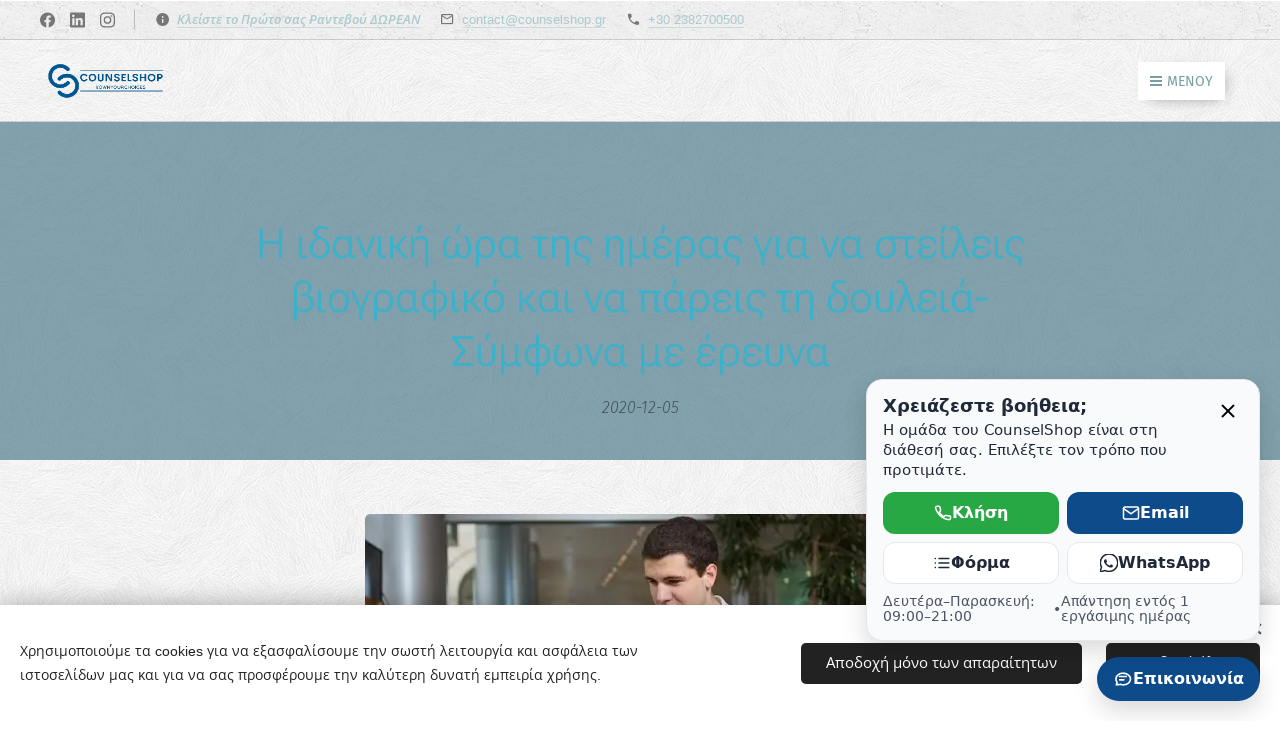

--- FILE ---
content_type: text/html; charset=UTF-8
request_url: https://www.counselshop.gr/l/i-idaniki-ora-tis-imeras-gia-na-steileis-viografiko-kai-na-pareis-ti-doyleia-symfona-me-ereyna/
body_size: 33681
content:
<!DOCTYPE html>
<html class="no-js" prefix="og: https://ogp.me/ns#" lang="el">
<head><link rel="preconnect" href="https://duyn491kcolsw.cloudfront.net" crossorigin><link rel="preconnect" href="https://fonts.gstatic.com" crossorigin><meta charset="utf-8"><link rel="shortcut icon" href="https://5ac170b0ef.clvaw-cdnwnd.com/daee4f2b232bb2be3ca7932c9367237d/200000726-9137591377/favicon-7.ico?ph=5ac170b0ef"><link rel="apple-touch-icon" href="https://5ac170b0ef.clvaw-cdnwnd.com/daee4f2b232bb2be3ca7932c9367237d/200000726-9137591377/favicon-7.ico?ph=5ac170b0ef"><link rel="icon" href="https://5ac170b0ef.clvaw-cdnwnd.com/daee4f2b232bb2be3ca7932c9367237d/200000726-9137591377/favicon-7.ico?ph=5ac170b0ef">
    <meta http-equiv="X-UA-Compatible" content="IE=edge">
    <title>Η ιδανική ώρα της ημέρας για να στείλεις βιογραφικό και να πάρεις τη δουλειά-Σύμφωνα με έρευνα :: counselshop.gr</title>
    <meta name="viewport" content="width=device-width,initial-scale=1">
    <meta name="msapplication-tap-highlight" content="no">
    
    <link href="https://duyn491kcolsw.cloudfront.net/files/0r/0rk/0rklmm.css?ph=5ac170b0ef" media="print" rel="stylesheet">
    <link href="https://duyn491kcolsw.cloudfront.net/files/2e/2e5/2e5qgh.css?ph=5ac170b0ef" media="screen and (min-width:100000em)" rel="stylesheet" data-type="cq" disabled>
    <link rel="stylesheet" href="https://duyn491kcolsw.cloudfront.net/files/41/41k/41kc5i.css?ph=5ac170b0ef"><link rel="stylesheet" href="https://duyn491kcolsw.cloudfront.net/files/3b/3b2/3b2e8e.css?ph=5ac170b0ef" media="screen and (min-width:37.5em)"><link rel="stylesheet" href="https://duyn491kcolsw.cloudfront.net/files/1o/1op/1op71z.css?ph=5ac170b0ef" data-wnd_color_scheme_file=""><link rel="stylesheet" href="https://duyn491kcolsw.cloudfront.net/files/1k/1k1/1k1b0z.css?ph=5ac170b0ef" data-wnd_color_scheme_desktop_file="" media="screen and (min-width:37.5em)" disabled=""><link rel="stylesheet" href="https://duyn491kcolsw.cloudfront.net/files/1p/1po/1poibn.css?ph=5ac170b0ef" data-wnd_additive_color_file=""><link rel="stylesheet" href="https://duyn491kcolsw.cloudfront.net/files/3i/3ib/3ibsu7.css?ph=5ac170b0ef" data-wnd_typography_file=""><link rel="stylesheet" href="https://duyn491kcolsw.cloudfront.net/files/2e/2ea/2eamzx.css?ph=5ac170b0ef" data-wnd_typography_desktop_file="" media="screen and (min-width:37.5em)" disabled=""><script>(()=>{let e=!1;const t=()=>{if(!e&&window.innerWidth>=600){for(let e=0,t=document.querySelectorAll('head > link[href*="css"][media="screen and (min-width:37.5em)"]');e<t.length;e++)t[e].removeAttribute("disabled");e=!0}};t(),window.addEventListener("resize",t),"container"in document.documentElement.style||fetch(document.querySelector('head > link[data-type="cq"]').getAttribute("href")).then((e=>{e.text().then((e=>{const t=document.createElement("style");document.head.appendChild(t),t.appendChild(document.createTextNode(e)),import("https://duyn491kcolsw.cloudfront.net/client/js.polyfill/container-query-polyfill.modern.js").then((()=>{let e=setInterval((function(){document.body&&(document.body.classList.add("cq-polyfill-loaded"),clearInterval(e))}),100)}))}))}))})()</script>
<link rel="preload stylesheet" href="https://duyn491kcolsw.cloudfront.net/files/2m/2m8/2m8msc.css?ph=5ac170b0ef" as="style"><link rel="preload stylesheet" href="https://duyn491kcolsw.cloudfront.net/files/35/35j/35j72o.css?ph=5ac170b0ef" as="style"><meta name="description" content="Ποια ώρα είναι καλύτερο να στείλετε ένα βιογραφικό αν θέλετε να προσγειωθείτε στη δουλειά των ονείρων σας;"><meta name="keywords" content=""><meta name="generator" content="Webnode 2"><meta name="apple-mobile-web-app-capable" content="no"><meta name="apple-mobile-web-app-status-bar-style" content="black"><meta name="format-detection" content="telephone=no"><script id="shapo-embed-js" type="text/javascript" src="https://cdn.shapo.io/js/embed.js" defer></script>
<script type="application/ld+json" id="shapo-ratingschema-0033635e6e"></script>

    <meta charset="UTF-8">
    <meta name="viewport" content="width=device-width, initial-scale=1.0">
    <title>Κάνε το Δωρεάν Τεστ Επαγγελματικού Προσανατολισμού</title>
    <style>
        body {
            font-family: Arial, sans-serif;
        }
        #popup {
            display: none;
            position: fixed;
            left: 50%;
            top: 50%;
            transform: translate(-50%, -50%);
            background: white;
            padding: 20px;
            box-shadow: 0px 0px 10px rgba(0,0,0,0.5);
            text-align: center;
            width: 300px;
            border-radius: 10px;
            word-wrap: break-word; /* Αποφυγή παυλών */
        }
        #popup button {
            background-color: #008080; /* Πετρόλ χρώμα */
            color: white;
            border: none;
            padding: 10px 15px;
            cursor: pointer;
            border-radius: 5px;
            margin-top: 10px;
        }
        #popup button:hover {
            background-color: #006666;
        }
        .close-btn {
            position: absolute;
            top: 10px;
            right: 10px;
            font-size: 20px;
            cursor: pointer;
        }
    </style>



    <div id="popup">
        <span class="close-btn" onclick="closePopup()">✖</span>
        <h2>Κάνε το Δωρεάν Τεστ Επαγγελματικού Προσανατολισμού!</h2>
        <p>Ανακάλυψε τις πραγματικές σου δυνατότητες και σχεδίασε την ιδανική καριέρα.</p>
        <a href="https://www.counselshop.gr/dorean-test-epaggelmatikou-prosanatolismou" target="_blank">
            <button>Ξεκίνα τώρα</button>
        </a>
    </div>

    <script>
        window.onload = function() {
            setTimeout(function() {
                document.getElementById("popup").style.display = "block";
            }, 500); // Εμφάνιση μετά από 0,5 δευτερόλεπτο
        };

        function closePopup() {
            document.getElementById("popup").style.display = "none";
        }
    </script>

<meta property="og:url" content="https://counselshop.gr/l/i-idaniki-ora-tis-imeras-gia-na-steileis-viografiko-kai-na-pareis-ti-doyleia-symfona-me-ereyna/"><meta property="og:title" content="Η ιδανική ώρα της ημέρας για να στείλεις βιογραφικό και να πάρεις τη δουλειά-Σύμφωνα με έρευνα :: counselshop.gr"><meta property="og:type" content="article"><meta property="og:description" content="Ποια ώρα είναι καλύτερο να στείλετε ένα βιογραφικό αν θέλετε να προσγειωθείτε στη δουλειά των ονείρων σας;"><meta property="og:site_name" content="counselshop.gr"><meta property="og:image" content="https://5ac170b0ef.clvaw-cdnwnd.com/daee4f2b232bb2be3ca7932c9367237d/200000159-c2fd1c2fd3/700/1-86.jpg?ph=5ac170b0ef"><meta property="og:article:published_time" content="2020-12-05T00:00:00+0100"><meta property="fb:app_id" content="225951590755638"><meta name="robots" content="index,follow"><link rel="canonical" href="https://www.counselshop.gr/l/i-idaniki-ora-tis-imeras-gia-na-steileis-viografiko-kai-na-pareis-ti-doyleia-symfona-me-ereyna/"><script>window.checkAndChangeSvgColor=function(c){try{var a=document.getElementById(c);if(a){c=[["border","borderColor"],["outline","outlineColor"],["color","color"]];for(var h,b,d,f=[],e=0,m=c.length;e<m;e++)if(h=window.getComputedStyle(a)[c[e][1]].replace(/\s/g,"").match(/^rgb[a]?\(([0-9]{1,3}),([0-9]{1,3}),([0-9]{1,3})/i)){b="";for(var g=1;3>=g;g++)b+=("0"+parseInt(h[g],10).toString(16)).slice(-2);"0"===b.charAt(0)&&(d=parseInt(b.substr(0,2),16),d=Math.max(16,d),b=d.toString(16)+b.slice(-4));f.push(c[e][0]+"="+b)}if(f.length){var k=a.getAttribute("data-src"),l=k+(0>k.indexOf("?")?"?":"&")+f.join("&");a.src!=l&&(a.src=l,a.outerHTML=a.outerHTML)}}}catch(n){}};</script><script src="https://www.googletagmanager.com/gtag/js?id=UA-169813290-1" async></script><script>
						window.dataLayer = window.dataLayer || [];
						function gtag(){
						
						dataLayer.push(arguments);}
						gtag('js', new Date());
						</script><script>gtag('consent', 'default', {'ad_storage': 'denied', 'analytics_storage': 'denied', 'ad_user_data': 'denied', 'ad_personalization': 'denied' });</script><script>gtag('config', 'UA-169813290-1');</script><script>window.gtmDataLayer = window.gtmDataLayer || [];</script><script>
			function gtm(){
				if(arguments[0] === 'event'){
					arguments[2]['developer_id.dOWIwNz'] = true;
					
				}
				gtmDataLayer.push(arguments);
			}</script><script>gtm(
			'consent',
			'default',
			{
				'ad_storage': 'denied',
				'analytics_storage': 'denied',
				'ad_user_data': 'denied',
				'ad_personalization': 'denied',
				'functionality_storage': 'denied',
				'personalization_storage': 'denied',
				'security_storage': 'denied'
			}
		);</script><script>gtm('set', 'developer_id.dOWIwNz', true);</script><script>
			<!-- Google Tag Manager -->
			(function(w,d,s,l,i){
				w[l]=w[l]||[];
				w[l].push({'gtm.start': new Date().getTime(),event:'gtm.js'});
				var f=d.getElementsByTagName(s)[0],j=d.createElement(s),dl=l!='dataLayer'?'&l='+l:'';
				j.async=true;
				j.src='https://www.googletagmanager.com/gtm.js?id='+i+dl;
				f.parentNode.insertBefore(j,f);
			})(window,document,'script','gtmDataLayer','GTM-PRJJTKGS');
			<!-- End Google Tag Manager --></script></head>
<body class="l wt-blogpost ac-h ac-s ac-i ac-o ac-n l-default l-d-none b-btn-fr b-btn-s-m b-btn-dbb b-btn-bw-1 img-d-r img-t-u img-h-o line-solid b-e-ds lbox-d c-s-s  hb-on  wnd-fe"><!-- Google Tag Manager (noscript) -->
			<noscript>
				<iframe
					src="https://www.googletagmanager.com/ns.html?id=GTM-PRJJTKGS"
					height="0"
					width="0"
					style="display:none;visibility:hidden"
				>
				</iframe>
			</noscript>
			<!-- End Google Tag Manager (noscript) --><noscript>
				<iframe
				 src="https://www.googletagmanager.com/ns.html?id=GTM-542MMSL"
				 height="0"
				 width="0"
				 style="display:none;visibility:hidden"
				 >
				 </iframe>
			</noscript>

<div class="wnd-page l-page cs-sky ac-blue t-t-fs-m t-t-fw-l t-t-sp-n t-t-d-n t-s-fs-m t-s-fw-l t-s-sp-n t-s-d-n t-p-fs-m t-p-fw-l t-p-sp-n t-h-fs-m t-h-fw-l t-h-sp-n t-bq-fs-s t-bq-fw-l t-bq-sp-n t-bq-d-q t-btn-fw-l t-nav-fw-l t-pd-fw-s t-nav-tt-n">
    <div class="l-w t cf t-16">
        <div class="l-bg cf">
            <div class="s-bg-l">
                
                
            </div>
        </div>
        <header class="l-h cf">
            <div class="sw cf">
	<div class="sw-c cf"><section class="s s-hb cf sc-ml wnd-background-pattern  wnd-w-max wnd-hbs-on wnd-hbi-on wnd-hbi-news-on">
	<div class="s-w cf">
		<div class="s-o cf">
			<div class="s-bg cf">
                <div class="s-bg-l wnd-background-pattern  bgpos-center-center bgatt-scroll" style="background-image:url('https://duyn491kcolsw.cloudfront.net/files/4c/4cc/4cc0gu.png?ph=5ac170b0ef')">
                    
                    
                </div>
			</div>
			<div class="s-c">
                <div class="s-hb-c cf">
                    <div class="hb-si">
                        <div class="si">
    <div class="si-c"><a href="https://www.facebook.com/counselshop" target="_blank" rel="noreferrer" title="Facebook"><svg xmlns="https://www.w3.org/2000/svg" viewBox="0 0 24 24" height="18px" width="18px"><path d="M24 12.073c0-6.627-5.373-12-12-12s-12 5.373-12 12c0 5.99 4.388 10.954 10.125 11.854v-8.385H7.078v-3.47h3.047V9.43c0-3.007 1.792-4.669 4.533-4.669 1.312 0 2.686.235 2.686.235v2.953H15.83c-1.491 0-1.956.925-1.956 1.874v2.25h3.328l-.532 3.47h-2.796v8.385C19.612 23.027 24 18.062 24 12.073z" fill="#bebebe"></path></svg></a><a href="https://www.linkedin.com/company/78989407/admin/" target="_blank" rel="noreferrer" title="Linkedin"><svg viewBox="0 0 24 24" xmlns="https://www.w3.org/2000/svg" height="18px" width="18px"><path d="M20.447 20.452h-3.554v-5.569c0-1.328-.027-3.037-1.852-3.037-1.853 0-2.136 1.445-2.136 2.939v5.667H9.351V9h3.414v1.561h.046c.477-.9 1.637-1.85 3.37-1.85 3.601 0 4.267 2.37 4.267 5.455v6.286zM5.337 7.433a2.062 2.062 0 01-2.063-2.065 2.064 2.064 0 112.063 2.065zm1.782 13.019H3.555V9h3.564v11.452zM22.225 0H1.771C.792 0 0 .774 0 1.729v20.542C0 23.227.792 24 1.771 24h20.451C23.2 24 24 23.227 24 22.271V1.729C24 .774 23.2 0 22.222 0h.003z" fill="#bebebe"></path></svg></a><a href="https://www.instagram.com/counselshop.gr/" target="_blank" rel="noreferrer" title="Instagram"><svg viewBox="0 0 24 24" xmlns="https://www.w3.org/2000/svg" height="18px" width="18px"><path d="M12 0C8.74 0 8.333.015 7.053.072 5.775.132 4.905.333 4.14.63c-.789.306-1.459.717-2.126 1.384S.935 3.35.63 4.14C.333 4.905.131 5.775.072 7.053.012 8.333 0 8.74 0 12s.015 3.667.072 4.947c.06 1.277.261 2.148.558 2.913a5.885 5.885 0 001.384 2.126A5.868 5.868 0 004.14 23.37c.766.296 1.636.499 2.913.558C8.333 23.988 8.74 24 12 24s3.667-.015 4.947-.072c1.277-.06 2.148-.262 2.913-.558a5.898 5.898 0 002.126-1.384 5.86 5.86 0 001.384-2.126c.296-.765.499-1.636.558-2.913.06-1.28.072-1.687.072-4.947s-.015-3.667-.072-4.947c-.06-1.277-.262-2.149-.558-2.913a5.89 5.89 0 00-1.384-2.126A5.847 5.847 0 0019.86.63c-.765-.297-1.636-.499-2.913-.558C15.667.012 15.26 0 12 0zm0 2.16c3.203 0 3.585.016 4.85.071 1.17.055 1.805.249 2.227.415.562.217.96.477 1.382.896.419.42.679.819.896 1.381.164.422.36 1.057.413 2.227.057 1.266.07 1.646.07 4.85s-.015 3.585-.074 4.85c-.061 1.17-.256 1.805-.421 2.227a3.81 3.81 0 01-.899 1.382 3.744 3.744 0 01-1.38.896c-.42.164-1.065.36-2.235.413-1.274.057-1.649.07-4.859.07-3.211 0-3.586-.015-4.859-.074-1.171-.061-1.816-.256-2.236-.421a3.716 3.716 0 01-1.379-.899 3.644 3.644 0 01-.9-1.38c-.165-.42-.359-1.065-.42-2.235-.045-1.26-.061-1.649-.061-4.844 0-3.196.016-3.586.061-4.861.061-1.17.255-1.814.42-2.234.21-.57.479-.96.9-1.381.419-.419.81-.689 1.379-.898.42-.166 1.051-.361 2.221-.421 1.275-.045 1.65-.06 4.859-.06l.045.03zm0 3.678a6.162 6.162 0 100 12.324 6.162 6.162 0 100-12.324zM12 16c-2.21 0-4-1.79-4-4s1.79-4 4-4 4 1.79 4 4-1.79 4-4 4zm7.846-10.405a1.441 1.441 0 01-2.88 0 1.44 1.44 0 012.88 0z" fill="#bebebe"></path></svg></a></div>
</div>
                    </div>
                    <div class="hb-ci">
                        <div class="ci">
    <div class="ci-c" data-placeholder="Στοιχεία επικοινωνίας"><div class="ci-news"><span><font class="wsw-36"><strong><em><a href="/programmatismos-rantevoy/">Κλείστε το Πρώτο σας&nbsp;Ραντεβού&nbsp;ΔΩΡΕΑΝ</a></em></strong></font></span></div><div class="ci-mail"><span><a href="mailto:contact@counselshop.gr">contact@counselshop.gr</a></span></div><div class="ci-phone"><span><a href="tel:+30 2382700500">+30 2382700500</a></span></div></div>
</div>
                    </div>
                    <div class="hb-ccy">
                        
                    </div>
                    <div class="hb-lang">
                        
                    </div>
                </div>
			</div>
		</div>
	</div>
</section><section data-space="true" class="s s-hn s-hn-default wnd-mt-boxed wnd-na-c logo-classic sc-ml wnd-background-pattern  wnd-w-max wnd-nh-m wnd-nav-border wnd-nav-sticky">
	<div class="s-w">
		<div class="s-o">

			<div class="s-bg">
                <div class="s-bg-l wnd-background-pattern  bgpos-center-center bgatt-scroll" style="background-image:url('https://duyn491kcolsw.cloudfront.net/files/1n/1nk/1nkzva.png?ph=5ac170b0ef')">
                    
                    
                </div>
			</div>

			<div class="h-w h-f wnd-fixed">

				<div class="n-l">
					<div class="s-c menu-nav">
						<div class="logo-block">
							<div class="b b-l logo logo-color-text logo-nb tinos wnd-iar-3-1 logo-21 b-ls-s" id="wnd_LogoBlock_294234" data-wnd_mvc_type="wnd.fe.LogoBlock">
	<div class="b-l-c logo-content">
		<a class="b-l-link logo-link" href="/home/">

			<div class="b-l-image logo-image">
				<div class="b-l-image-w logo-image-cell">
                    <picture><source type="image/webp" srcset="https://5ac170b0ef.clvaw-cdnwnd.com/daee4f2b232bb2be3ca7932c9367237d/200001440-950c8950ca/450/Color%20logo%20-%20no%20background-8.webp?ph=5ac170b0ef 450w, https://5ac170b0ef.clvaw-cdnwnd.com/daee4f2b232bb2be3ca7932c9367237d/200001440-950c8950ca/700/Color%20logo%20-%20no%20background-8.webp?ph=5ac170b0ef 700w, https://5ac170b0ef.clvaw-cdnwnd.com/daee4f2b232bb2be3ca7932c9367237d/200001440-950c8950ca/Color%20logo%20-%20no%20background-8.webp?ph=5ac170b0ef 1920w" sizes="(min-width: 600px) 450px, (min-width: 360px) calc(100vw * 0.8), 100vw" ><img src="https://5ac170b0ef.clvaw-cdnwnd.com/daee4f2b232bb2be3ca7932c9367237d/200001439-986189861b/Color%20logo%20-%20no%20background-3.png?ph=5ac170b0ef" alt="" width="1920" height="612" class="wnd-logo-img" ></picture>
				</div>
			</div>

			

			<div class="b-l-br logo-br"></div>

			<div class="b-l-text logo-text-wrapper">
				<div class="b-l-text-w logo-text">
					<span class="b-l-text-c logo-text-cell"></span>
				</div>
			</div>

		</a>
	</div>
</div>
						</div>
						<div class="cart-and-mobile">
							
							

							<div id="menu-mobile">
								<a href="#" id="menu-submit"><span></span>Μενού</a>
							</div>
						</div>

						<div id="menu-slider">
							<div id="menu-block">
								<nav id="menu" class="animated"><div class="menu-font menu-wrapper">
	<a href="#" class="menu-close" rel="nofollow" title="Close Menu"></a>
	<ul role="menubar" aria-label="Μενού" class="level-1">
		<li role="none" class="wnd-homepage">
			<a class="menu-item" role="menuitem" href="/home/"><span class="menu-item-text">Αρχική</span></a>
			
		</li><li role="none">
			<a class="menu-item" role="menuitem" href="/counselshop-plirofories/"><span class="menu-item-text">Σχετικά με Εμάς</span></a>
			
		</li><li role="none">
			<a class="menu-item" role="menuitem" href="/epaggelmatikos-prosanatolismos/"><span class="menu-item-text">Επαγγελματικός Προσανατολισμός</span></a>
			
		</li><li role="none">
			<a class="menu-item" role="menuitem" href="/career-coaching/"><span class="menu-item-text">Συμβουλευτική Καριέρας</span></a>
			
		</li><li role="none">
			<a class="menu-item" role="menuitem" href="/frontistiriakes-ypiresies/"><span class="menu-item-text">Φροντιστηριακές Υπηρεσίες</span></a>
			
		</li><li role="none">
			<a class="menu-item" role="menuitem" href="/test-epaggelmatikoy-prosanatolismoy/"><span class="menu-item-text">Τεστ Επαγγελματικού Προσανατολισμού </span></a>
			
		</li><li role="none" class="wnd-active-path">
			<a class="menu-item" role="menuitem" href="/arthra-epaggelmatikou-prosanatolismou/"><span class="menu-item-text">Άρθρα</span></a>
			
		</li><li role="none">
			<a class="menu-item" role="menuitem" href="/epikoinonia/"><span class="menu-item-text">Επικοινωνία</span></a>
			
		</li>
	</ul>
	<span class="more-text">Περισσότερα</span>
</div></nav>
							</div>
						</div>

					</div>
				</div>

			</div>

		</div>
	</div>
</section></div>
</div>
        </header>
        <main class="l-m cf">
            <div class="sw cf">
	<div class="sw-c cf"><section data-space="true" class="s s-hm s-hm-bdh s-bdh cf sc-ml wnd-background-pattern  wnd-w-default wnd-s-higher wnd-h-auto wnd-nh-m wnd-p-cc hn-default">
    <div class="s-w cf">
	    <div class="s-o cf">
	        <div class="s-bg cf">
                <div class="s-bg-l wnd-background-pattern  bgpos-center-center bgatt-parallax overlay-blue-cadet" style="background-image:url('https://duyn491kcolsw.cloudfront.net/files/1n/1nk/1nkzva.png?ph=5ac170b0ef')">
                    
                    
                </div>
	        </div>
	        <div class="h-c s-c cf">
		        <div class="s-bdh-c b b-s-l b-s-r b-cs cf">
			        <div class="s-bdh-w">
			            <h1 class="s-bdh-t"><div class="ld">
	<span class="ld-c">Η ιδανική ώρα της ημέρας για να στείλεις βιογραφικό και να πάρεις τη δουλειά-Σύμφωνα με έρευνα</span>
</div></h1>
			            <span class="s-bdh-d"><div class="ld">
	<span class="ld-c">2020-12-05</span>
</div></span>
			        </div>
		        </div>
	        </div>
	    </div>
    </div>
</section><section class="s s-basic cf sc-ml wnd-background-pattern  wnd-w-default wnd-s-higher wnd-h-auto" data-wnd_brightness="0.79" data-wnd_last_section>
	<div class="s-w cf">
		<div class="s-o s-fs cf">
			<div class="s-bg cf">
				<div class="s-bg-l wnd-background-pattern  bgpos-center-center bgatt-scroll" style="background-image:url('https://duyn491kcolsw.cloudfront.net/files/1n/1nk/1nkzva.png?ph=5ac170b0ef')">
                    
					
				</div>
			</div>
			<div class="s-c s-fs cf">
				<div class="ez cf wnd-no-cols">
	<div class="ez-c"><div class="b-img b-img-default b b-s cf wnd-orientation-landscape wnd-type-image img-s-n" style="margin-left:23.18%;margin-right:23.18%;" id="wnd_ImageBlock_80654">
	<div class="b-img-w">
		<div class="b-img-c" style="padding-bottom:50.91%;text-align:center;">
            <picture><source type="image/webp" srcset="https://5ac170b0ef.clvaw-cdnwnd.com/daee4f2b232bb2be3ca7932c9367237d/200000862-ec57cec57d/450/1-86.webp?ph=5ac170b0ef 450w, https://5ac170b0ef.clvaw-cdnwnd.com/daee4f2b232bb2be3ca7932c9367237d/200000862-ec57cec57d/700/1-86.webp?ph=5ac170b0ef 550w, https://5ac170b0ef.clvaw-cdnwnd.com/daee4f2b232bb2be3ca7932c9367237d/200000862-ec57cec57d/1-86.webp?ph=5ac170b0ef 550w" sizes="100vw" ><img id="wnd_ImageBlock_80654_img" src="https://5ac170b0ef.clvaw-cdnwnd.com/daee4f2b232bb2be3ca7932c9367237d/200000159-c2fd1c2fd3/1-86.jpg?ph=5ac170b0ef" alt="" width="550" height="280" loading="lazy" style="top:0%;left:0%;width:100%;height:100%;position:absolute;" ></picture>
			</div>
		
	</div>
</div><div class="b b-text cf">
	<div class="b-c b-text-c b-s b-s-t60 b-s-b60 b-cs cf"><p>Ποια ώρα είναι καλύτερο να στείλετε ένα βιογραφικό αν θέλετε να προσγειωθείτε στη δουλειά των ονείρων σας;<br></p></div>
</div><div class="b b-text cf">
	<div class="b-c b-text-c b-s b-s-t60 b-s-b60 b-cs cf"><p class="wnd-align-justify">Τα πλήκτρα του υπολογιστή ακούγονται δυνατά. Έχετε μόλις γράψει ένα αξιέπαινο cover letter, επισυνάπτετε το CV σας, πληκτρολογείτε τη Διεύθυνση και πατάτε Αποστολή. <strong>Δεν υπάρχει άλλη «Επιλογή» του e-mail που να πατιέται με τόση ελπίδα, όσο το «Send» όταν στέλνετε βιογραφικό.</strong></p><p class="wnd-align-justify">Όλοι έχουμε βρεθεί στη θέση αυτού που κάθεται μπροστά από το pc ξεψαχνίζοντας τα site εύρεσης εργασίας και το LinkedIn για να στείλει βιογραφικά. Σε πολλές αγγελίες μπορεί να στείλετε και χωρίς να πληρείτε όλες τις προυποθέσεις. Συμβαίνει όμως κάποιες φορές να βρείτε μια θέση που ταυτίζεται τόσο έντονα με το<strong>  επαγγελματικό σας προφίλ </strong>που σκέφτεστε ότι αυτή τη δουλειά «Πρέπει» να την πάρετε εσείς. </p><p class="wnd-align-justify">Ας πούμε είναι απόγευμα ή βράδυ και εσείς βλέπετε την αγγελία που περιγράφει την <strong>τέλεια θέση εργασίας</strong> για εσάς. <strong>Στέλνετε</strong> την αιτήση σας σκεπτόμενη ότι ακόμα και να μη το δουν εκείνη τη στιγμή, θα το δουν το επόμενο πρωί.<strong> Λάθος. </strong></p><p class="wnd-align-justify">Σύμφωνα με πρόσφατη έρευνα που πραγματοποιήθηκε από την TalentWorks, οι <strong>αιτήσεις </strong>που δέχονται οι εταιρείες μετά τις 7:30 το απόγευμα (19:30) έχουν <strong>λιγότερες πιθανότητες </strong>να καταλήξουν σε συνέντευξη. Για την ακρίβεια, οτιδήποτε στέλνεται στο μέιλ της διεύθυνσης προσωπικού μετά τις 4 το απόγευμα (16:00), σπάνια ανοίγεται και λαμβάνεται υπόψιν. Αντιθέτως η ώρα που είναι καλύτερο να στείλετε (και να αυξήσετε τις πιθανότητες να σας απαντήσουν) είναι μεταξύ 6 και 10 το πρωί. </p><p class="wnd-align-justify">Ο λόγος; Γιατί οι άνθρωποι τείνουν να δίνουν σημασία στα πρώτα και πιο καινούρια email που βλέπουν στα Εισερχόμενα τους. Αν εσείς στείλετε το βιογραφικό σας το βράδυ μέχρι το επόμενο πρωί θα έχει «κατέβει» αρκετά στη λίστα.</p><p class="wnd-align-justify">Αν πάλι το 6-10 σας φαίνεται αδύνατο (είτε επειδή δουλεύετε ήδη, είτε επειδή έχετε άλλες υποχρεώσεις τις πρωινές ώρες), σύμφωνα με την παραπάνω έρευνα, μια καλή ώρα είναι και το μεσημέρι, αφού την ώρα του φαγητού πολλοί κοιτούν τα μέιλ τους για «παρέα»!&nbsp;</p></div>
</div><div class="b b-s b-s-t150 b-s-b150 b-btn b-btn-4 wnd-align-center">
	<div class="b-btn-c i-a">
		<a class="b-btn-l" href="/dorean-kratisi-synedrias/" target="_blank">
			<span class="b-btn-t">ΔΩΡΕΑΝ Συνεδρία</span>
		</a>
	</div>
</div></div>
</div>
			</div>
		</div>
	</div>
</section></div>
</div>
<div class="s-bdf b-s b-s-t200 b-cs " data-wnd_social_buttons="true">
	<div class="s-bdf-share b-s-b200"><div id="fb-root"></div><script src="https://connect.facebook.net/el_GR/sdk.js#xfbml=1&amp;version=v5.0&amp;appId=225951590755638&amp;autoLogAppEvents=1" async defer crossorigin="anonymous"></script><div style="margin-right: 20px" class="fb-share-button" data-href="https://www.counselshop.gr/l/i-idaniki-ora-tis-imeras-gia-na-steileis-viografiko-kai-na-pareis-ti-doyleia-symfona-me-ereyna/" data-layout="button" data-size="large"><a class="fb-xfbml-parse-ignore" target="_blank" href="https://www.facebook.com/sharer/sharer.php?u=https%3A%2F%2Fwww.counselshop.gr%2Fl%2Fi-idaniki-ora-tis-imeras-gia-na-steileis-viografiko-kai-na-pareis-ti-doyleia-symfona-me-ereyna%2F&amp;src=sdkpreparse">Share</a></div><a href="https://twitter.com/share" class="twitter-share-button" data-size="large">Tweet</a><script>window.twttr=function(t,e,r){var n,i=t.getElementsByTagName(e)[0],w=window.twttr||{};return t.getElementById(r)?w:((n=t.createElement(e)).id=r,n.src="https://platform.twitter.com/widgets.js",i.parentNode.insertBefore(n,i),w._e=[],w.ready=function(t){w._e.push(t)},w)}(document,"script","twitter-wjs");</script></div>
	<div class="s-bdf-comments"><div id="wnd-fb-comments" class="fb-comments" data-href="https://www.counselshop.gr/l/i-idaniki-ora-tis-imeras-gia-na-steileis-viografiko-kai-na-pareis-ti-doyleia-symfona-me-ereyna/" data-numposts="5" data-colorscheme="light"></div></div>
	<div class="s-bdf-html"><script id="_wau0gp">var _wau = _wau || []; _wau.push(["colored", "08w3fmaa04", "0gp", "6d9eebffffff"]);</script><script async="" src="//waust.at/co.js"></script></div>
</div>

        </main>
        <footer class="l-f cf">
            <div class="sw cf">
	<div class="sw-c cf"><section data-wn-border-element="s-f-border" class="s s-f s-f-basic s-f-simple sc-m wnd-background-solid  wnd-w-default wnd-s-normal">
	<div class="s-w">
		<div class="s-o">
			<div class="s-bg">
                <div class="s-bg-l" style="background-color:#537BAE">
                    
                    
                </div>
			</div>
			<div class="s-c s-f-l-w s-f-border">
				<div class="s-f-l b-s b-s-t0 b-s-b0">
					<div class="s-f-l-c s-f-l-c-first">
						<div class="s-f-cr"><span class="it b link">
	<span class="it-c"><font><strong>© 2020-25 Εργαστήρι Συμβουλευτικής &amp; Προσανατολισμού |&nbsp;Υλοποιήθηκε από τo CounselShop.gr</strong></font></span>
</span></div>
						<div class="s-f-sf">
                            <span class="sf b">
<span class="sf-content sf-c link"><a href="/oroi-chrisis/">Όροι χρήσης</a> | <a href="/politiki-prostasias-prosopikon-dedomenon/">Πολιτική Προστασίας Προσωπικών Δεδομένων</a> | <a href="/politiki-cookies/">Πολιτική Cookies</a>&nbsp;</span>
</span>
                            <span class="sf-cbr link">
    <a href="#" rel="nofollow">Cookies</a>
</span>
                            
                            
                            
                        </div>
					</div>
					<div class="s-f-l-c s-f-l-c-last">
						<div class="s-f-lang lang-select cf">
	
</div>
					</div>
                    <div class="s-f-l-c s-f-l-c-currency">
                        <div class="s-f-ccy ccy-select cf">
	
</div>
                    </div>
				</div>
			</div>
		</div>
	</div>
</section></div>
</div>
        </footer>
    </div>
    
</div>
<section class="cb cb-light" id="cookiebar" style="display:none;" id="cookiebar" style="display:none;">
	<div class="cb-bar cb-scrollable">
		<div class="cb-bar-c">
			<div class="cb-bar-text">Χρησιμοποιούμε τα cookies για να εξασφαλίσουμε την σωστή λειτουργία και ασφάλεια των ιστοσελίδων μας και για να σας προσφέρουμε την καλύτερη δυνατή εμπειρία χρήσης.</div>
			<div class="cb-bar-buttons">
				<button class="cb-button cb-close-basic" data-action="accept-necessary">
					<span class="cb-button-content">Αποδοχή μόνο των απαραίτητων</span>
				</button>
				<button class="cb-button cb-close-basic" data-action="accept-all">
					<span class="cb-button-content">Αποδοχή όλων</span>
				</button>
				
			</div>
		</div>
        <div class="cb-close cb-close-basic" data-action="accept-necessary"></div>
	</div>

	<div class="cb-popup cb-light close">
		<div class="cb-popup-c">
			<div class="cb-popup-head">
				<h3 class="cb-popup-title">Προχωρημένες ρυθμίσεις</h3>
				<p class="cb-popup-text">Μπορείτε να προσαρμόσετε τις προτιμήσεις σας για τα cookies εδώ. Ενεργοποιήστε ή απενεργοποιήστε τις παρακάτω κατηγορίες και αποθηκεύστε τις επιλογές σας.</p>
			</div>
			<div class="cb-popup-options cb-scrollable">
				<div class="cb-option">
					<input class="cb-option-input" type="checkbox" id="necessary" name="necessary" readonly="readonly" disabled="disabled" checked="checked">
                    <div class="cb-option-checkbox"></div>
                    <label class="cb-option-label" for="necessary">Απαραίτητα cookies</label>
					<div class="cb-option-text">Τα απαραίτητα cookies χρειάζονται για την ασφαλή και σωστή λειτουργία της ιστοσελίδας μας και της διαδικασίας εγγραφής.</div>
				</div><div class="cb-option">
					<input class="cb-option-input" type="checkbox" id="functional" name="functional">
                    <div class="cb-option-checkbox"></div>
                    <label class="cb-option-label" for="functional">Cookies λειτουργίας (Functional cookies)</label>
					<div class="cb-option-text">Τα cookies λειτουργίας (functional cookies) απομνημονεύουν τις προτιμήσεις σας για την ιστοσελίδα μας και επιτρέπουν την προσαρμογή της.</div>
				</div><div class="cb-option">
					<input class="cb-option-input" type="checkbox" id="performance" name="performance">
                    <div class="cb-option-checkbox"></div>
                    <label class="cb-option-label" for="performance">Cookies απόδοσης (Performance cookies)</label>
					<div class="cb-option-text">Τα cookies απόδοσης (performance cookies) ελέγχουν την απόδοση της ιστοσελίδας μας.</div>
				</div><div class="cb-option">
					<input class="cb-option-input" type="checkbox" id="marketing" name="marketing">
                    <div class="cb-option-checkbox"></div>
                    <label class="cb-option-label" for="marketing">Marketing / cookies τρίτων (third party)</label>
					<div class="cb-option-text">Τα marketing cookies μας επιτρέπουν να μετρήσουμε και να αναλύσουμε την απόδοση της ιστοσελίδας μας.</div>
				</div>
			</div>
			<div class="cb-popup-footer">
				<button class="cb-button cb-save-popup" data-action="advanced-save">
					<span class="cb-button-content">Αποθήκευση</span>
				</button>
			</div>
			<div class="cb-close cb-close-popup" data-action="close"></div>
		</div>
	</div>
</section>

<!-- Πλαίσιο/Widget Επικοινωνίας για το counselshop.gr -->
<!-- Επικολλήστε το πριν από το </body>. Δεν απαιτούνται εξωτερικές βιβλιοθήκες. -->

<style>
  :root {
    /* Προσαρμόστε χρώματα σύμφωνα με την εταιρική ταυτότητα */
    --cs-primary: #0e4b8b; /* μπλε */
    --cs-primary-contrast: #ffffff;
    --cs-accent: #28a745; /* πράσινο για call */
    --cs-text: #1f2937; /* ουδέτερο */
    --cs-bg: #f9fafb;
    --cs-shadow: 0 10px 25px rgba(0,0,0,.15);
    --cs-radius: 16px;
  }

  .cs-contact-cta {
    position: fixed;
    right: 20px;
    bottom: 20px;
    z-index: 9999;
    font-family: system-ui, -apple-system, Segoe UI, Roboto, Helvetica, Arial, "Apple Color Emoji", "Segoe UI Emoji";
  }

  .cs-contact-toggle {
    display: inline-flex;
    align-items: center;
    gap: .5rem;
    padding: .75rem 1rem;
    background: var(--cs-primary);
    color: var(--cs-primary-contrast);
    border: 0;
    border-radius: 999px;
    box-shadow: var(--cs-shadow);
    cursor: pointer;
    font-weight: 600;
    transition: transform .15s ease;
  }
  .cs-contact-toggle:focus { outline: 3px solid rgba(14,75,139,.35); outline-offset: 2px; }
  .cs-contact-toggle:hover { transform: translateY(-1px); }

  .cs-panel {
    position: absolute;
    right: 0;
    bottom: 60px;
    width: min(360px, 92vw);
    background: var(--cs-bg);
    color: var(--cs-text);
    border-radius: var(--cs-radius);
    box-shadow: var(--cs-shadow);
    padding: 1rem;
    border: 1px solid #e5e7eb;
    display: none;
  }
  .cs-panel[open] { display: block; }

  .cs-panel header {
    display: flex;
    align-items: start;
    justify-content: space-between;
    gap: .75rem;
  }
  .cs-panel h3 { margin: 0; font-size: 1.1rem; }
  .cs-panel p { margin: .25rem 0 0 0; font-size: .925rem; line-height: 1.4; }

  .cs-actions {
    display: grid;
    grid-template-columns: 1fr 1fr;
    gap: .5rem;
    margin-top: .75rem;
  }

  .cs-btn {
    display: inline-flex;
    align-items: center;
    justify-content: center;
    gap: .5rem;
    padding: .7rem .9rem;
    border-radius: 12px;
    border: 1px solid #e5e7eb;
    background: #fff;
    color: var(--cs-text);
    text-decoration: none;
    font-weight: 600;
    transition: background .15s ease, transform .15s ease;
  }
  .cs-btn:hover { background: #f3f4f6; transform: translateY(-1px); }
  .cs-btn:focus { outline: 3px solid rgba(14,75,139,.35); outline-offset: 2px; }

  .cs-btn.call { background: var(--cs-accent); color: #fff; border-color: transparent; }
  .cs-btn.email { background: var(--cs-primary); color: var(--cs-primary-contrast); border-color: transparent; }

  .cs-meta {
    display: flex; align-items: center; gap: .5rem; margin-top: .6rem; font-size: .85rem; color: #4b5563;
  }

  .cs-close {
    background: none; border: 0; cursor: pointer; padding: .25rem; border-radius: 8px;
  }
  .cs-close:hover { background: #e5e7eb; }

  @media (prefers-reduced-motion: no-preference) {
    .cs-panel[open] { animation: cs-pop .18s ease-out; }
    @keyframes cs-pop { from { opacity: 0; transform: translateY(8px) scale(.98); } to { opacity: 1; transform: translateY(0) scale(1); } }
  }
</style>

<div class="cs-contact-cta" id="cs-contact" data-phone="+30 2382700500" data-email="mtsilogl@gmail.com" data-form="/epikoinonia/" data-whatsapp="306959999849">
  <button class="cs-contact-toggle" aria-expanded="false" aria-controls="cs-panel" aria-label="Άνοιγμα πάνελ επικοινωνίας">
    <!-- Icon: Chat bubbles -->
    <svg width="20" height="20" viewBox="0 0 24 24" fill="none" aria-hidden="true"><path d="M8 9h8M8 13h5" stroke="currentColor" stroke-width="2" stroke-linecap="round"/><path d="M21 12c0 3.866-3.806 7-8.5 7a10.1 10.1 0 0 1-3.27-.54L4 19l.88-3.08A6.8 6.8 0 0 1 3.5 12c0-3.866 3.806-7 8.5-7s9 3.134 9 7Z" stroke="currentColor" stroke-width="2" stroke-linecap="round" stroke-linejoin="round"/></svg>
    Επικοινωνία
  </button>

  <section class="cs-panel" id="cs-panel" role="dialog" aria-label="Πάνελ Επικοινωνίας" aria-modal="false">
    <header>
      <div>
        <h3>Χρειάζεστε βοήθεια;</h3>
        <p>Η ομάδα του CounselShop είναι στη διάθεσή σας. Επιλέξτε τον τρόπο που προτιμάτε.</p>
      </div>
      <button class="cs-close" aria-label="Κλείσιμο" title="Κλείσιμο">
        <svg width="22" height="22" viewBox="0 0 24 24" fill="none" aria-hidden="true"><path d="M6 6l12 12M18 6L6 18" stroke="currentColor" stroke-width="2" stroke-linecap="round"/></svg>
      </button>
    </header>
    <div class="cs-actions">
      <a class="cs-btn call" id="cs-call" href="#">
        <svg width="18" height="18" viewBox="0 0 24 24" fill="none" aria-hidden="true"><path d="M22 16.92v2a2 2 0 0 1-2.18 2 19.8 19.8 0 0 1-8.63-3.07 19.5 19.5 0 0 1-6-6A19.8 19.8 0 0 1 2.1 5.18 2 2 0 0 1 4.11 3h2a2 2 0 0 1 2 1.72c.12.9.33 1.78.62 2.63a2 2 0 0 1-.45 2.11L7.1 10.91a16 16 0 0 0 6 6l1.45-1.16a2 2 0 0 1 2.11-.45c.85.29 1.73.5 2.63.62A2 2 0 0 1 22 16.92Z" stroke="currentColor" stroke-width="2" stroke-linecap="round" stroke-linejoin="round"/></svg>
        Κλήση
      </a>
      <a class="cs-btn email" id="cs-email" href="#">
        <svg width="18" height="18" viewBox="0 0 24 24" fill="none" aria-hidden="true"><path d="M4 4h16a2 2 0 0 1 2 2v12a2 2 0 0 1-2 2H4a2 2 0 0 1-2-2V6a2 2 0 0 1 2-2Z" stroke="currentColor" stroke-width="2"/><path d="m22 6-10 7L2 6" stroke="currentColor" stroke-width="2" stroke-linecap="round"/></svg>
        Email
      </a>
      <a class="cs-btn" id="cs-form" href="#">
        <svg width="18" height="18" viewBox="0 0 24 24" fill="none" aria-hidden="true"><path d="M8 6h13M8 12h13M8 18h13M3 6h.01M3 12h.01M3 18h.01" stroke="currentColor" stroke-width="2" stroke-linecap="round"/></svg>
        Φόρμα
      </a>
      <a class="cs-btn" id="cs-whatsapp" href="#" target="_blank" rel="noopener">
        <svg width="18" height="18" viewBox="0 0 24 24" fill="none" aria-hidden="true"><path d="M20.52 3.48A11.94 11.94 0 0 0 12.07 0C5.65 0 .46 5.19.46 11.6c0 2.04.54 4.03 1.58 5.79L0 24l6.79-2a11.6 11.6 0 0 0 5.28 1.31h.01c6.41 0 11.6-5.19 11.6-11.6 0-3.1-1.21-6.02-3.16-8.23Z" stroke="currentColor" stroke-width="2"/><path d="M8.3 7.4c-.2-.45-.41-.46-.61-.46h-.52c-.2 0-.52.07-.79.38-.27.31-1.04 1.01-1.04 2.48s1.07 2.87 1.22 3.07c.15.2 2.05 3.28 5.04 4.46 2.49.98 2.99.79 3.53.74.54-.05 1.74-.71 1.98-1.4.24-.69.24-1.28.17-1.4-.07-.12-.27-.2-.56-.35-.29-.15-1.74-.86-2.01-.96-.27-.1-.47-.15-.67.15-.2.31-.77.96-.94 1.16-.17.2-.35.22-.64.08-.29-.14-1.23-.45-2.34-1.42-.86-.76-1.44-1.7-1.61-1.99-.17-.29-.02-.45.13-.6.13-.13.29-.35.44-.53.15-.18.2-.31.29-.52.09-.2.04-.38-.02-.53-.06-.15-.59-1.47-.83-2.02Z" fill="currentColor"/></svg>
        WhatsApp
      </a>
    </div>
    <div class="cs-meta" aria-live="polite">
      <span id="cs-hours">Δευτέρα–Παρασκευή: 09:00–21:00</span>
      <span aria-hidden="true">•</span>
      <span>Απάντηση εντός 1 εργάσιμης ημέρας</span>
    </div>
  </section>
</div>

<script>
  (function(){
    const root = document.getElementById('cs-contact');
    if(!root) return;

    const phone = root.dataset.phone || '+30 2382700500';
    const email = root.dataset.email || 'mtsilogl@gmail.com';
    const form  = root.dataset.form  || '/epikoinonia/';

    const toggle = root.querySelector('.cs-contact-toggle');
    const panel  = root.querySelector('#cs-panel');
    const close  = root.querySelector('.cs-close');

    // Δέστε σωστά τα href στους συνδέσμους
    const aCall = root.querySelector('#cs-call');
    const aEmail = root.querySelector('#cs-email');
    const aForm = root.querySelector('#cs-form');
    const aWhatsApp = root.querySelector('#cs-whatsapp');

    aCall.href = `tel:${phone.replace(/\s+/g,'')}`;
    aEmail.href = `mailto:${email}`;
    aForm.href = form;
    // Προσθέστε το WhatsApp number εδώ αν είναι διαθέσιμο
    const whatsappNumber = root.dataset.whatsapp || '';
    if (whatsappNumber) {
      aWhatsApp.href = `https://wa.me/${whatsappNumber.replace(/\D/g,'')}`;
      aWhatsApp.style.display = '';
    } else {
      aWhatsApp.style.display = 'none';
    }

    // Άνοιγμα/Κλείσιμο πάνελ
    const setOpen = (open) => {
      if(open){
        panel.setAttribute('open','');
        toggle.setAttribute('aria-expanded','true');
      } else {
        panel.removeAttribute('open');
        toggle.setAttribute('aria-expanded','false');
      }
      // Αποθήκευση προτίμησης
      try { localStorage.setItem('cs-contact-open', open ? '1' : '0'); } catch(e){}
    };

    toggle.addEventListener('click', () => setOpen(!panel.hasAttribute('open')));
    close.addEventListener('click', () => setOpen(false));

    // Κλείσιμο με Escape
    document.addEventListener('keydown', (e) => {
      if(e.key === 'Escape') setOpen(false);
    });

    // Κλείσιμο όταν γίνεται click εκτός
    document.addEventListener('click', (e) => {
      if(!panel.contains(e.target) && !toggle.contains(e.target)) setOpen(false);
    });

    // Προαιρετική αυτόματη εμφάνιση μετά από καθυστέρηση (π.χ. 4s)
    const shouldAuto = (localStorage.getItem('cs-contact-auto') !== '0');
    if (shouldAuto) {
      setTimeout(() => {
        if(!panel.hasAttribute('open')) setOpen(true);
        try { localStorage.setItem('cs-contact-auto','0'); } catch(e){}
      }, 4000);
    }
  })();
</script>

<!-- ΟΔΗΓΙΕΣ ΧΡΗΣΗΣ:
1) Αλλάξτε τα data attributes στο div#cs-contact:
   data-phone="+30 2382700500"
   data-email="mtsilogl@gmail.com"
   data-form="/epikoinonia/" (ή πλήρες URL)
   data-whatsapp="306959999849" (προαιρετικό)
2) Προσαρμόστε τα ωράρια στο #cs-hours.
3) Τα χρώματα αλλάζουν από τις μεταβλητές CSS στο :root.
4) Το widget συμμορφώνεται με βασικές προδιαγραφές προσβασιμότητας (focus states, aria-attributes).
--><script src="https://duyn491kcolsw.cloudfront.net/files/3e/3em/3eml8v.js?ph=5ac170b0ef" crossorigin="anonymous" type="module"></script><script>document.querySelector(".wnd-fe")&&[...document.querySelectorAll(".c")].forEach((e=>{const t=e.querySelector(".b-text:only-child");t&&""===t.querySelector(".b-text-c").innerText&&e.classList.add("column-empty")}))</script>


<script src="https://duyn491kcolsw.cloudfront.net/client.fe/js.compiled/lang.el.2097.js?ph=5ac170b0ef" crossorigin="anonymous"></script><script src="https://duyn491kcolsw.cloudfront.net/client.fe/js.compiled/compiled.multi.2-2203.js?ph=5ac170b0ef" crossorigin="anonymous"></script><script>var wnd = wnd || {};wnd.$data = {"image_content_items":{"wnd_ThumbnailBlock_403690":{"id":"wnd_ThumbnailBlock_403690","type":"wnd.pc.ThumbnailBlock"},"wnd_Section_default_12771":{"id":"wnd_Section_default_12771","type":"wnd.pc.Section"},"wnd_ImageBlock_80654":{"id":"wnd_ImageBlock_80654","type":"wnd.pc.ImageBlock"},"wnd_LogoBlock_294234":{"id":"wnd_LogoBlock_294234","type":"wnd.pc.LogoBlock"},"wnd_FooterSection_footer_869544":{"id":"wnd_FooterSection_footer_869544","type":"wnd.pc.FooterSection"}},"svg_content_items":{"wnd_ImageBlock_80654":{"id":"wnd_ImageBlock_80654","type":"wnd.pc.ImageBlock"},"wnd_LogoBlock_294234":{"id":"wnd_LogoBlock_294234","type":"wnd.pc.LogoBlock"}},"content_items":[],"eshopSettings":{"ESHOP_SETTINGS_DISPLAY_PRICE_WITHOUT_VAT":false,"ESHOP_SETTINGS_DISPLAY_ADDITIONAL_VAT":false,"ESHOP_SETTINGS_DISPLAY_SHIPPING_COST":false},"project_info":{"isMultilanguage":false,"isMulticurrency":false,"eshop_tax_enabled":"1","country_code":"","contact_state":null,"eshop_tax_type":"VAT","eshop_discounts":false,"graphQLURL":"https:\/\/counselshop.gr\/servers\/graphql\/","iubendaSettings":{"cookieBarCode":"","cookiePolicyCode":"","privacyPolicyCode":"","termsAndConditionsCode":""}}};</script><script>wnd.$system = {"fileSystemType":"aws_s3","localFilesPath":"https:\/\/www.counselshop.gr\/_files\/","awsS3FilesPath":"https:\/\/5ac170b0ef.clvaw-cdnwnd.com\/daee4f2b232bb2be3ca7932c9367237d\/","staticFiles":"https:\/\/duyn491kcolsw.cloudfront.net\/files","isCms":false,"staticCDNServers":["https:\/\/duyn491kcolsw.cloudfront.net\/"],"fileUploadAllowExtension":["jpg","jpeg","jfif","png","gif","bmp","ico","svg","webp","tiff","pdf","doc","docx","ppt","pptx","pps","ppsx","odt","xls","xlsx","txt","rtf","mp3","wma","wav","ogg","amr","flac","m4a","3gp","avi","wmv","mov","mpg","mkv","mp4","mpeg","m4v","swf","gpx","stl","csv","xml","txt","dxf","dwg","iges","igs","step","stp"],"maxUserFormFileLimit":4194304,"frontendLanguage":"el","backendLanguage":"el","frontendLanguageId":"1","page":{"id":50000001,"identifier":"l","template":{"id":200001129,"styles":{"typography":"t-16_new","scheme":"cs-sky","additiveColor":"ac-blue","acHeadings":true,"acSubheadings":true,"acIcons":true,"acOthers":true,"imageStyle":"img-d-r","imageHover":"img-h-o","imageTitle":"img-t-u","buttonStyle":"b-btn-fr","buttonSize":"b-btn-s-m","buttonDecoration":"b-btn-dbb","buttonBorders":"b-btn-bw-1","lineStyle":"line-solid","eshopGridItemAlign":"b-e-c","eshopGridItemStyle":"b-e-ds","lightboxStyle":"lbox-d","columnSpaces":"c-s-s","background":{"default":null},"backgroundSettings":{"default":""},"layoutType":"l-default","layoutDecoration":"l-d-none","formStyle":"rounded","menuType":"wnd-mt-classic","menuStyle":"menu-bottom","sectionWidth":"wnd-w-default","sectionSpace":"wnd-s-higher","acMenu":true,"buttonWeight":"t-btn-fw-l","productWeight":"t-pd-fw-s","menuWeight":"t-nav-fw-l","headerBarStyle":"hb-on","headerType":"one_claim","searchStyle":"","typoTitleSizes":"t-t-fs-m","typoTitleWeights":"t-t-fw-l","typoTitleSpacings":"t-t-sp-n","typoTitleDecorations":"t-t-d-n","typoHeadingSizes":"t-h-fs-m","typoHeadingWeights":"t-h-fw-l","typoHeadingSpacings":"t-h-sp-n","typoSubtitleSizes":"t-s-fs-m","typoSubtitleWeights":"t-s-fw-l","typoSubtitleSpacings":"t-s-sp-n","typoSubtitleDecorations":"t-s-d-n","typoParagraphSizes":"t-p-fs-m","typoParagraphWeights":"t-p-fw-l","typoParagraphSpacings":"t-p-sp-n","typoBlockquoteSizes":"t-bq-fs-s","typoBlockquoteWeights":"t-bq-fw-l","typoBlockquoteSpacings":"t-bq-sp-n","typoBlockquoteDecorations":"t-bq-d-q","menuTextTransform":"t-nav-tt-n"}},"layout":"blog_detail","name":"\u0397 \u03b9\u03b4\u03b1\u03bd\u03b9\u03ba\u03ae \u03ce\u03c1\u03b1 \u03c4\u03b7\u03c2 \u03b7\u03bc\u03ad\u03c1\u03b1\u03c2 \u03b3\u03b9\u03b1 \u03bd\u03b1 \u03c3\u03c4\u03b5\u03af\u03bb\u03b5\u03b9\u03c2 \u03b2\u03b9\u03bf\u03b3\u03c1\u03b1\u03c6\u03b9\u03ba\u03cc \u03ba\u03b1\u03b9 \u03bd\u03b1 \u03c0\u03ac\u03c1\u03b5\u03b9\u03c2 \u03c4\u03b7 \u03b4\u03bf\u03c5\u03bb\u03b5\u03b9\u03ac-\u03a3\u03cd\u03bc\u03c6\u03c9\u03bd\u03b1 \u03bc\u03b5 \u03ad\u03c1\u03b5\u03c5\u03bd\u03b1","html_title":null,"language":"el","langId":1,"isHomepage":false,"meta_description":null,"meta_keywords":null,"header_code":null,"footer_code":null,"styles":null,"countFormsEntries":[]},"listingsPrefix":"\/l\/","productPrefix":"\/p\/","cartPrefix":"\/cart\/","checkoutPrefix":"\/checkout\/","searchPrefix":"\/search\/","isCheckout":false,"isEshop":false,"hasBlog":true,"isProductDetail":false,"isListingDetail":true,"listing_page":{"id":200000204,"template_id":50000000,"link":"\/arthra-epaggelmatikou-prosanatolismou\/","identifier":"i-idaniki-ora-tis-imeras-gia-na-steileis-viografiko-kai-na-pareis-ti-doyleia-symfona-me-ereyna"},"hasEshopAnalytics":false,"gTagId":"UA-169813290-1","gAdsId":null,"format":{"be":{"DATE_TIME":{"mask":"%Y-%m-%d %H:%M","regexp":"^(([0-9]{1,4}\\-(0?[1-9]|1[0-2])\\-(0?[1-9]|[1,2][0-9]|3[0,1]))(( [0-1][0-9]| 2[0-3]):[0-5][0-9])?|(([0-9]{4}(0[1-9]|1[0-2])(0[1-9]|[1,2][0-9]|3[0,1])(0[0-9]|1[0-9]|2[0-3])[0-5][0-9][0-5][0-9])))?$"},"DATE":{"mask":"%Y-%m-%d","regexp":"^([0-9]{1,4}\\-(0?[1-9]|1[0-2])\\-(0?[1-9]|[1,2][0-9]|3[0,1]))$"},"CURRENCY":{"mask":{"point":",","thousands":".","decimals":2,"mask":"%s","zerofill":true}}},"fe":{"DATE_TIME":{"mask":"%Y-%m-%d %H:%M","regexp":"^(([0-9]{1,4}\\-(0?[1-9]|1[0-2])\\-(0?[1-9]|[1,2][0-9]|3[0,1]))(( [0-1][0-9]| 2[0-3]):[0-5][0-9])?|(([0-9]{4}(0[1-9]|1[0-2])(0[1-9]|[1,2][0-9]|3[0,1])(0[0-9]|1[0-9]|2[0-3])[0-5][0-9][0-5][0-9])))?$"},"DATE":{"mask":"%Y-%m-%d","regexp":"^([0-9]{1,4}\\-(0?[1-9]|1[0-2])\\-(0?[1-9]|[1,2][0-9]|3[0,1]))$"},"CURRENCY":{"mask":{"point":",","thousands":".","decimals":2,"mask":"%s","zerofill":true}}}},"e_product":null,"listing_item":{"id":200001844,"name":"\u0397 \u03b9\u03b4\u03b1\u03bd\u03b9\u03ba\u03ae \u03ce\u03c1\u03b1 \u03c4\u03b7\u03c2 \u03b7\u03bc\u03ad\u03c1\u03b1\u03c2 \u03b3\u03b9\u03b1 \u03bd\u03b1 \u03c3\u03c4\u03b5\u03af\u03bb\u03b5\u03b9\u03c2 \u03b2\u03b9\u03bf\u03b3\u03c1\u03b1\u03c6\u03b9\u03ba\u03cc \u03ba\u03b1\u03b9 \u03bd\u03b1 \u03c0\u03ac\u03c1\u03b5\u03b9\u03c2 \u03c4\u03b7 \u03b4\u03bf\u03c5\u03bb\u03b5\u03b9\u03ac-\u03a3\u03cd\u03bc\u03c6\u03c9\u03bd\u03b1 \u03bc\u03b5 \u03ad\u03c1\u03b5\u03c5\u03bd\u03b1","identifier":"i-idaniki-ora-tis-imeras-gia-na-steileis-viografiko-kai-na-pareis-ti-doyleia-symfona-me-ereyna","date":"20201205000000","meta_description":null,"meta_keywords":null,"html_title":null,"styles":null,"content_items":{"wnd_PerexBlock_922757":{"type":"wnd.pc.PerexBlock","id":"wnd_PerexBlock_922757","context":"page","text":"\u003Cp\u003E\u03a0\u03bf\u03b9\u03b1 \u03ce\u03c1\u03b1 \u03b5\u03af\u03bd\u03b1\u03b9 \u03ba\u03b1\u03bb\u03cd\u03c4\u03b5\u03c1\u03bf \u03bd\u03b1 \u03c3\u03c4\u03b5\u03af\u03bb\u03b5\u03c4\u03b5 \u03ad\u03bd\u03b1 \u03b2\u03b9\u03bf\u03b3\u03c1\u03b1\u03c6\u03b9\u03ba\u03cc \u03b1\u03bd \u03b8\u03ad\u03bb\u03b5\u03c4\u03b5 \u03bd\u03b1 \u03c0\u03c1\u03bf\u03c3\u03b3\u03b5\u03b9\u03c9\u03b8\u03b5\u03af\u03c4\u03b5 \u03c3\u03c4\u03b7 \u03b4\u03bf\u03c5\u03bb\u03b5\u03b9\u03ac \u03c4\u03c9\u03bd \u03bf\u03bd\u03b5\u03af\u03c1\u03c9\u03bd \u03c3\u03b1\u03c2;\u003Cbr\u003E\u003C\/p\u003E"},"wnd_ThumbnailBlock_403690":{"type":"wnd.pc.ThumbnailBlock","id":"wnd_ThumbnailBlock_403690","context":"page","style":{"background":{"default":{"default":"wnd-background-image"}},"backgroundSettings":{"default":{"default":{"id":200000159,"src":"200000159-c2fd1c2fd3\/1-86.jpg","dataType":"filesystem_files","width":550,"height":280,"mediaType":"myImages","mime":"image\/jpeg","alternatives":{"image\/webp":{"id":200000862,"src":"200000862-ec57cec57d\/1-86.webp","dataType":"filesystem_files","width":"550","height":"280","mime":"image\/webp"}}}}}},"refs":{"filesystem_files":[{"filesystem_files.id":200000159}]}},"wnd_SectionWrapper_772078":{"type":"wnd.pc.SectionWrapper","id":"wnd_SectionWrapper_772078","context":"page","content":["wnd_BlogDetailHeaderSection_blog_detail_header_359496","wnd_Section_default_12771"]},"wnd_BlogDetailHeaderSection_blog_detail_header_359496":{"type":"wnd.pc.BlogDetailHeaderSection","contentIdentifier":"blog_detail_header","id":"wnd_BlogDetailHeaderSection_blog_detail_header_359496","context":"page","content":{"default":["wnd_ListingDataBlock_632992","wnd_ListingDataBlock_158433"],"default_box":["wnd_ListingDataBlock_632992","wnd_ListingDataBlock_158433"]},"contentMap":{"wnd.pc.ListingDataBlock":{"name":"wnd_ListingDataBlock_632992","date":"wnd_ListingDataBlock_158433"}},"style":{"sectionColor":{"default":"sc-ml"},"background":{"default":{"default":"wnd-background-pattern"},"effects":{"default":""},"overlays":{"default":"overlay-blue-cadet"},"position":{"default":"bgpos-center-center"},"attachment":{"default":"bgatt-parallax"}},"backgroundSettings":{"default":{"default":{"id":"1nkzva","src":"\/1n\/1nk\/1nkzva.png","dataType":"static_server","mime":"image\/png","mediaType":"patterns","width":500,"height":333,"poster":{"id":"1nkzva","src":"\/05\/05s\/05s4nh.jpg","dataType":"static_server","width":500,"height":333}}}}},"variant":{"default":"default"},"brightness":0.54},"wnd_ListingDataBlock_632992":{"type":"wnd.pc.ListingDataBlock","id":"wnd_ListingDataBlock_632992","context":"page","refDataType":"listing_items","refDataKey":"listing_items.name","refDataId":200000163},"wnd_ListingDataBlock_158433":{"type":"wnd.pc.ListingDataBlock","id":"wnd_ListingDataBlock_158433","context":"page","refDataType":"listing_items","refDataKey":"listing_items.date","refDataId":200000163},"wnd_Section_default_12771":{"type":"wnd.pc.Section","contentIdentifier":"default","id":"wnd_Section_default_12771","context":"page","content":{"default":["wnd_EditZone_766931"],"default_box":["wnd_EditZone_766931"]},"contentMap":{"wnd.pc.EditZone":{"master-01":"wnd_EditZone_766931"}},"style":{"sectionColor":{"default":"sc-ml"},"sectionWidth":{"default":"wnd-w-default"},"sectionSpace":{"default":"wnd-s-higher"},"sectionHeight":{"default":"wnd-h-auto"},"sectionPosition":{"default":"wnd-p-cc"},"background":{"default":{"default":"wnd-background-pattern"},"effects":{"default":""},"overlays":{"default":""},"position":{"default":"bgpos-center-center"},"attachment":{"default":"bgatt-scroll"}},"backgroundSettings":{"default":{"default":{"id":"1nkzva","src":"\/1n\/1nk\/1nkzva.png","dataType":"static_server","mime":"image\/png","mediaType":"patterns","width":500,"height":333,"poster":{"id":"1nkzva","src":"\/05\/05s\/05s4nh.jpg","dataType":"static_server","width":500,"height":333}}}}},"variant":{"default":"default"},"brightness":0.79},"wnd_EditZone_766931":{"type":"wnd.pc.EditZone","id":"wnd_EditZone_766931","context":"page","content":["wnd_ImageBlock_80654","wnd_TextBlock_593496","wnd_TextBlock_73746","wnd_ButtonBlock_77761"]},"wnd_TextBlock_593496":{"type":"wnd.pc.TextBlock","id":"wnd_TextBlock_593496","context":"page","code":"\u003Cp\u003E\u03a0\u03bf\u03b9\u03b1 \u03ce\u03c1\u03b1 \u03b5\u03af\u03bd\u03b1\u03b9 \u03ba\u03b1\u03bb\u03cd\u03c4\u03b5\u03c1\u03bf \u03bd\u03b1 \u03c3\u03c4\u03b5\u03af\u03bb\u03b5\u03c4\u03b5 \u03ad\u03bd\u03b1 \u03b2\u03b9\u03bf\u03b3\u03c1\u03b1\u03c6\u03b9\u03ba\u03cc \u03b1\u03bd \u03b8\u03ad\u03bb\u03b5\u03c4\u03b5 \u03bd\u03b1 \u03c0\u03c1\u03bf\u03c3\u03b3\u03b5\u03b9\u03c9\u03b8\u03b5\u03af\u03c4\u03b5 \u03c3\u03c4\u03b7 \u03b4\u03bf\u03c5\u03bb\u03b5\u03b9\u03ac \u03c4\u03c9\u03bd \u03bf\u03bd\u03b5\u03af\u03c1\u03c9\u03bd \u03c3\u03b1\u03c2;\u003Cbr\u003E\u003C\/p\u003E"},"wnd_TextBlock_73746":{"id":"wnd_TextBlock_73746","context":"page","code":"\u003Cp class=\u0022wnd-align-justify\u0022\u003E\u03a4\u03b1 \u03c0\u03bb\u03ae\u03ba\u03c4\u03c1\u03b1 \u03c4\u03bf\u03c5 \u03c5\u03c0\u03bf\u03bb\u03bf\u03b3\u03b9\u03c3\u03c4\u03ae \u03b1\u03ba\u03bf\u03cd\u03b3\u03bf\u03bd\u03c4\u03b1\u03b9 \u03b4\u03c5\u03bd\u03b1\u03c4\u03ac. \u0388\u03c7\u03b5\u03c4\u03b5 \u03bc\u03cc\u03bb\u03b9\u03c2 \u03b3\u03c1\u03ac\u03c8\u03b5\u03b9 \u03ad\u03bd\u03b1 \u03b1\u03be\u03b9\u03ad\u03c0\u03b1\u03b9\u03bd\u03bf cover letter, \u03b5\u03c0\u03b9\u03c3\u03c5\u03bd\u03ac\u03c0\u03c4\u03b5\u03c4\u03b5 \u03c4\u03bf CV \u03c3\u03b1\u03c2, \u03c0\u03bb\u03b7\u03ba\u03c4\u03c1\u03bf\u03bb\u03bf\u03b3\u03b5\u03af\u03c4\u03b5 \u03c4\u03b7 \u0394\u03b9\u03b5\u03cd\u03b8\u03c5\u03bd\u03c3\u03b7 \u03ba\u03b1\u03b9 \u03c0\u03b1\u03c4\u03ac\u03c4\u03b5 \u0391\u03c0\u03bf\u03c3\u03c4\u03bf\u03bb\u03ae. \u003Cstrong\u003E\u0394\u03b5\u03bd \u03c5\u03c0\u03ac\u03c1\u03c7\u03b5\u03b9 \u03ac\u03bb\u03bb\u03b7 \u00ab\u0395\u03c0\u03b9\u03bb\u03bf\u03b3\u03ae\u00bb \u03c4\u03bf\u03c5 e-mail \u03c0\u03bf\u03c5 \u03bd\u03b1 \u03c0\u03b1\u03c4\u03b9\u03ad\u03c4\u03b1\u03b9 \u03bc\u03b5 \u03c4\u03cc\u03c3\u03b7 \u03b5\u03bb\u03c0\u03af\u03b4\u03b1, \u03cc\u03c3\u03bf \u03c4\u03bf \u00abSend\u00bb \u03cc\u03c4\u03b1\u03bd \u03c3\u03c4\u03ad\u03bb\u03bd\u03b5\u03c4\u03b5 \u03b2\u03b9\u03bf\u03b3\u03c1\u03b1\u03c6\u03b9\u03ba\u03cc.\u003C\/strong\u003E\u003C\/p\u003E\u003Cp class=\u0022wnd-align-justify\u0022\u003E\u038c\u03bb\u03bf\u03b9 \u03ad\u03c7\u03bf\u03c5\u03bc\u03b5 \u03b2\u03c1\u03b5\u03b8\u03b5\u03af \u03c3\u03c4\u03b7 \u03b8\u03ad\u03c3\u03b7 \u03b1\u03c5\u03c4\u03bf\u03cd \u03c0\u03bf\u03c5 \u03ba\u03ac\u03b8\u03b5\u03c4\u03b1\u03b9 \u03bc\u03c0\u03c1\u03bf\u03c3\u03c4\u03ac \u03b1\u03c0\u03cc \u03c4\u03bf pc \u03be\u03b5\u03c8\u03b1\u03c7\u03bd\u03af\u03b6\u03bf\u03bd\u03c4\u03b1\u03c2 \u03c4\u03b1 site \u03b5\u03cd\u03c1\u03b5\u03c3\u03b7\u03c2 \u03b5\u03c1\u03b3\u03b1\u03c3\u03af\u03b1\u03c2 \u03ba\u03b1\u03b9 \u03c4\u03bf LinkedIn \u03b3\u03b9\u03b1 \u03bd\u03b1 \u03c3\u03c4\u03b5\u03af\u03bb\u03b5\u03b9 \u03b2\u03b9\u03bf\u03b3\u03c1\u03b1\u03c6\u03b9\u03ba\u03ac. \u03a3\u03b5 \u03c0\u03bf\u03bb\u03bb\u03ad\u03c2 \u03b1\u03b3\u03b3\u03b5\u03bb\u03af\u03b5\u03c2 \u03bc\u03c0\u03bf\u03c1\u03b5\u03af \u03bd\u03b1 \u03c3\u03c4\u03b5\u03af\u03bb\u03b5\u03c4\u03b5 \u03ba\u03b1\u03b9 \u03c7\u03c9\u03c1\u03af\u03c2 \u03bd\u03b1 \u03c0\u03bb\u03b7\u03c1\u03b5\u03af\u03c4\u03b5 \u03cc\u03bb\u03b5\u03c2 \u03c4\u03b9\u03c2 \u03c0\u03c1\u03bf\u03c5\u03c0\u03bf\u03b8\u03ad\u03c3\u03b5\u03b9\u03c2. \u03a3\u03c5\u03bc\u03b2\u03b1\u03af\u03bd\u03b5\u03b9 \u03cc\u03bc\u03c9\u03c2 \u03ba\u03ac\u03c0\u03bf\u03b9\u03b5\u03c2 \u03c6\u03bf\u03c1\u03ad\u03c2 \u03bd\u03b1 \u03b2\u03c1\u03b5\u03af\u03c4\u03b5 \u03bc\u03b9\u03b1 \u03b8\u03ad\u03c3\u03b7 \u03c0\u03bf\u03c5 \u03c4\u03b1\u03c5\u03c4\u03af\u03b6\u03b5\u03c4\u03b1\u03b9 \u03c4\u03cc\u03c3\u03bf \u03ad\u03bd\u03c4\u03bf\u03bd\u03b1 \u03bc\u03b5 \u03c4\u03bf\u003Cstrong\u003E  \u03b5\u03c0\u03b1\u03b3\u03b3\u03b5\u03bb\u03bc\u03b1\u03c4\u03b9\u03ba\u03cc \u03c3\u03b1\u03c2 \u03c0\u03c1\u03bf\u03c6\u03af\u03bb \u003C\/strong\u003E\u03c0\u03bf\u03c5 \u03c3\u03ba\u03ad\u03c6\u03c4\u03b5\u03c3\u03c4\u03b5 \u03cc\u03c4\u03b9 \u03b1\u03c5\u03c4\u03ae \u03c4\u03b7 \u03b4\u03bf\u03c5\u03bb\u03b5\u03b9\u03ac \u00ab\u03a0\u03c1\u03ad\u03c0\u03b5\u03b9\u00bb \u03bd\u03b1 \u03c4\u03b7\u03bd \u03c0\u03ac\u03c1\u03b5\u03c4\u03b5 \u03b5\u03c3\u03b5\u03af\u03c2. \u003C\/p\u003E\u003Cp class=\u0022wnd-align-justify\u0022\u003E\u0391\u03c2 \u03c0\u03bf\u03cd\u03bc\u03b5 \u03b5\u03af\u03bd\u03b1\u03b9 \u03b1\u03c0\u03cc\u03b3\u03b5\u03c5\u03bc\u03b1 \u03ae \u03b2\u03c1\u03ac\u03b4\u03c5 \u03ba\u03b1\u03b9 \u03b5\u03c3\u03b5\u03af\u03c2 \u03b2\u03bb\u03ad\u03c0\u03b5\u03c4\u03b5 \u03c4\u03b7\u03bd \u03b1\u03b3\u03b3\u03b5\u03bb\u03af\u03b1 \u03c0\u03bf\u03c5 \u03c0\u03b5\u03c1\u03b9\u03b3\u03c1\u03ac\u03c6\u03b5\u03b9 \u03c4\u03b7\u03bd \u003Cstrong\u003E\u03c4\u03ad\u03bb\u03b5\u03b9\u03b1 \u03b8\u03ad\u03c3\u03b7 \u03b5\u03c1\u03b3\u03b1\u03c3\u03af\u03b1\u03c2\u003C\/strong\u003E \u03b3\u03b9\u03b1 \u03b5\u03c3\u03ac\u03c2. \u003Cstrong\u003E\u03a3\u03c4\u03ad\u03bb\u03bd\u03b5\u03c4\u03b5\u003C\/strong\u003E \u03c4\u03b7\u03bd \u03b1\u03b9\u03c4\u03ae\u03c3\u03b7 \u03c3\u03b1\u03c2 \u03c3\u03ba\u03b5\u03c0\u03c4\u03cc\u03bc\u03b5\u03bd\u03b7 \u03cc\u03c4\u03b9 \u03b1\u03ba\u03cc\u03bc\u03b1 \u03ba\u03b1\u03b9 \u03bd\u03b1 \u03bc\u03b7 \u03c4\u03bf \u03b4\u03bf\u03c5\u03bd \u03b5\u03ba\u03b5\u03af\u03bd\u03b7 \u03c4\u03b7 \u03c3\u03c4\u03b9\u03b3\u03bc\u03ae, \u03b8\u03b1 \u03c4\u03bf \u03b4\u03bf\u03c5\u03bd \u03c4\u03bf \u03b5\u03c0\u03cc\u03bc\u03b5\u03bd\u03bf \u03c0\u03c1\u03c9\u03af.\u003Cstrong\u003E \u039b\u03ac\u03b8\u03bf\u03c2. \u003C\/strong\u003E\u003C\/p\u003E\u003Cp class=\u0022wnd-align-justify\u0022\u003E\u03a3\u03cd\u03bc\u03c6\u03c9\u03bd\u03b1 \u03bc\u03b5 \u03c0\u03c1\u03cc\u03c3\u03c6\u03b1\u03c4\u03b7 \u03ad\u03c1\u03b5\u03c5\u03bd\u03b1 \u03c0\u03bf\u03c5 \u03c0\u03c1\u03b1\u03b3\u03bc\u03b1\u03c4\u03bf\u03c0\u03bf\u03b9\u03ae\u03b8\u03b7\u03ba\u03b5 \u03b1\u03c0\u03cc \u03c4\u03b7\u03bd TalentWorks, \u03bf\u03b9 \u003Cstrong\u003E\u03b1\u03b9\u03c4\u03ae\u03c3\u03b5\u03b9\u03c2 \u003C\/strong\u003E\u03c0\u03bf\u03c5 \u03b4\u03ad\u03c7\u03bf\u03bd\u03c4\u03b1\u03b9 \u03bf\u03b9 \u03b5\u03c4\u03b1\u03b9\u03c1\u03b5\u03af\u03b5\u03c2 \u03bc\u03b5\u03c4\u03ac \u03c4\u03b9\u03c2 7:30 \u03c4\u03bf \u03b1\u03c0\u03cc\u03b3\u03b5\u03c5\u03bc\u03b1 (19:30) \u03ad\u03c7\u03bf\u03c5\u03bd \u003Cstrong\u003E\u03bb\u03b9\u03b3\u03cc\u03c4\u03b5\u03c1\u03b5\u03c2 \u03c0\u03b9\u03b8\u03b1\u03bd\u03cc\u03c4\u03b7\u03c4\u03b5\u03c2 \u003C\/strong\u003E\u03bd\u03b1 \u03ba\u03b1\u03c4\u03b1\u03bb\u03ae\u03be\u03bf\u03c5\u03bd \u03c3\u03b5 \u03c3\u03c5\u03bd\u03ad\u03bd\u03c4\u03b5\u03c5\u03be\u03b7. \u0393\u03b9\u03b1 \u03c4\u03b7\u03bd \u03b1\u03ba\u03c1\u03af\u03b2\u03b5\u03b9\u03b1, \u03bf\u03c4\u03b9\u03b4\u03ae\u03c0\u03bf\u03c4\u03b5 \u03c3\u03c4\u03ad\u03bb\u03bd\u03b5\u03c4\u03b1\u03b9 \u03c3\u03c4\u03bf \u03bc\u03ad\u03b9\u03bb \u03c4\u03b7\u03c2 \u03b4\u03b9\u03b5\u03cd\u03b8\u03c5\u03bd\u03c3\u03b7\u03c2 \u03c0\u03c1\u03bf\u03c3\u03c9\u03c0\u03b9\u03ba\u03bf\u03cd \u03bc\u03b5\u03c4\u03ac \u03c4\u03b9\u03c2 4 \u03c4\u03bf \u03b1\u03c0\u03cc\u03b3\u03b5\u03c5\u03bc\u03b1 (16:00), \u03c3\u03c0\u03ac\u03bd\u03b9\u03b1 \u03b1\u03bd\u03bf\u03af\u03b3\u03b5\u03c4\u03b1\u03b9 \u03ba\u03b1\u03b9 \u03bb\u03b1\u03bc\u03b2\u03ac\u03bd\u03b5\u03c4\u03b1\u03b9 \u03c5\u03c0\u03cc\u03c8\u03b9\u03bd. \u0391\u03bd\u03c4\u03b9\u03b8\u03ad\u03c4\u03c9\u03c2 \u03b7 \u03ce\u03c1\u03b1 \u03c0\u03bf\u03c5 \u03b5\u03af\u03bd\u03b1\u03b9 \u03ba\u03b1\u03bb\u03cd\u03c4\u03b5\u03c1\u03bf \u03bd\u03b1 \u03c3\u03c4\u03b5\u03af\u03bb\u03b5\u03c4\u03b5 (\u03ba\u03b1\u03b9 \u03bd\u03b1 \u03b1\u03c5\u03be\u03ae\u03c3\u03b5\u03c4\u03b5 \u03c4\u03b9\u03c2 \u03c0\u03b9\u03b8\u03b1\u03bd\u03cc\u03c4\u03b7\u03c4\u03b5\u03c2 \u03bd\u03b1 \u03c3\u03b1\u03c2 \u03b1\u03c0\u03b1\u03bd\u03c4\u03ae\u03c3\u03bf\u03c5\u03bd) \u03b5\u03af\u03bd\u03b1\u03b9 \u03bc\u03b5\u03c4\u03b1\u03be\u03cd 6 \u03ba\u03b1\u03b9 10 \u03c4\u03bf \u03c0\u03c1\u03c9\u03af. \u003C\/p\u003E\u003Cp class=\u0022wnd-align-justify\u0022\u003E\u039f \u03bb\u03cc\u03b3\u03bf\u03c2; \u0393\u03b9\u03b1\u03c4\u03af \u03bf\u03b9 \u03ac\u03bd\u03b8\u03c1\u03c9\u03c0\u03bf\u03b9 \u03c4\u03b5\u03af\u03bd\u03bf\u03c5\u03bd \u03bd\u03b1 \u03b4\u03af\u03bd\u03bf\u03c5\u03bd \u03c3\u03b7\u03bc\u03b1\u03c3\u03af\u03b1 \u03c3\u03c4\u03b1 \u03c0\u03c1\u03ce\u03c4\u03b1 \u03ba\u03b1\u03b9 \u03c0\u03b9\u03bf \u03ba\u03b1\u03b9\u03bd\u03bf\u03cd\u03c1\u03b9\u03b1 email \u03c0\u03bf\u03c5 \u03b2\u03bb\u03ad\u03c0\u03bf\u03c5\u03bd \u03c3\u03c4\u03b1 \u0395\u03b9\u03c3\u03b5\u03c1\u03c7\u03cc\u03bc\u03b5\u03bd\u03b1 \u03c4\u03bf\u03c5\u03c2. \u0391\u03bd \u03b5\u03c3\u03b5\u03af\u03c2 \u03c3\u03c4\u03b5\u03af\u03bb\u03b5\u03c4\u03b5 \u03c4\u03bf \u03b2\u03b9\u03bf\u03b3\u03c1\u03b1\u03c6\u03b9\u03ba\u03cc \u03c3\u03b1\u03c2 \u03c4\u03bf \u03b2\u03c1\u03ac\u03b4\u03c5 \u03bc\u03ad\u03c7\u03c1\u03b9 \u03c4\u03bf \u03b5\u03c0\u03cc\u03bc\u03b5\u03bd\u03bf \u03c0\u03c1\u03c9\u03af \u03b8\u03b1 \u03ad\u03c7\u03b5\u03b9 \u00ab\u03ba\u03b1\u03c4\u03ad\u03b2\u03b5\u03b9\u00bb \u03b1\u03c1\u03ba\u03b5\u03c4\u03ac \u03c3\u03c4\u03b7 \u03bb\u03af\u03c3\u03c4\u03b1.\u003C\/p\u003E\u003Cp class=\u0022wnd-align-justify\u0022\u003E\u0391\u03bd \u03c0\u03ac\u03bb\u03b9 \u03c4\u03bf 6-10 \u03c3\u03b1\u03c2 \u03c6\u03b1\u03af\u03bd\u03b5\u03c4\u03b1\u03b9 \u03b1\u03b4\u03cd\u03bd\u03b1\u03c4\u03bf (\u03b5\u03af\u03c4\u03b5 \u03b5\u03c0\u03b5\u03b9\u03b4\u03ae \u03b4\u03bf\u03c5\u03bb\u03b5\u03cd\u03b5\u03c4\u03b5 \u03ae\u03b4\u03b7, \u03b5\u03af\u03c4\u03b5 \u03b5\u03c0\u03b5\u03b9\u03b4\u03ae \u03ad\u03c7\u03b5\u03c4\u03b5 \u03ac\u03bb\u03bb\u03b5\u03c2 \u03c5\u03c0\u03bf\u03c7\u03c1\u03b5\u03ce\u03c3\u03b5\u03b9\u03c2 \u03c4\u03b9\u03c2 \u03c0\u03c1\u03c9\u03b9\u03bd\u03ad\u03c2 \u03ce\u03c1\u03b5\u03c2), \u03c3\u03cd\u03bc\u03c6\u03c9\u03bd\u03b1 \u03bc\u03b5 \u03c4\u03b7\u03bd \u03c0\u03b1\u03c1\u03b1\u03c0\u03ac\u03bd\u03c9 \u03ad\u03c1\u03b5\u03c5\u03bd\u03b1, \u03bc\u03b9\u03b1 \u03ba\u03b1\u03bb\u03ae \u03ce\u03c1\u03b1 \u03b5\u03af\u03bd\u03b1\u03b9 \u03ba\u03b1\u03b9 \u03c4\u03bf \u03bc\u03b5\u03c3\u03b7\u03bc\u03ad\u03c1\u03b9, \u03b1\u03c6\u03bf\u03cd \u03c4\u03b7\u03bd \u03ce\u03c1\u03b1 \u03c4\u03bf\u03c5 \u03c6\u03b1\u03b3\u03b7\u03c4\u03bf\u03cd \u03c0\u03bf\u03bb\u03bb\u03bf\u03af \u03ba\u03bf\u03b9\u03c4\u03bf\u03cd\u03bd \u03c4\u03b1 \u03bc\u03ad\u03b9\u03bb \u03c4\u03bf\u03c5\u03c2 \u03b3\u03b9\u03b1 \u00ab\u03c0\u03b1\u03c1\u03ad\u03b1\u00bb!\u0026nbsp;\u003C\/p\u003E","type":"wnd.pc.TextBlock"},"wnd_ImageBlock_80654":{"id":"wnd_ImageBlock_80654","context":"page","variant":"default","description":"","link":"","style":{"paddingBottom":50.91,"margin":{"left":23.18,"right":23.18},"float":"","clear":"none","width":50},"shape":"img-s-n","image":{"id":200000159,"dataType":"filesystem_files","style":{"height":100,"width":100,"top":0,"left":0},"ratio":{"vertical":2,"horizontal":2},"size":{"width":550,"height":280},"src":"200000159-c2fd1c2fd3\/1-86.jpg","alternatives":{"image\/webp":{"id":200000862,"src":"200000862-ec57cec57d\/1-86.webp","dataType":"filesystem_files","width":"550","height":"280","mime":"image\/webp"}}},"type":"wnd.pc.ImageBlock","refs":{"filesystem_files":[{"filesystem_files.id":200000159}]}},"wnd_ButtonBlock_77761":{"id":"wnd_ButtonBlock_77761","context":"page","code":"\u0394\u03a9\u03a1\u0395\u0391\u039d \u03a3\u03c5\u03bd\u03b5\u03b4\u03c1\u03af\u03b1","link":"\/dorean-kratisi-synedrias\/","open_in_new_window":1,"style":{"class":"","cssClasses":{"color":"b-btn-4","align":"wnd-align-center"}},"type":"wnd.pc.ButtonBlock","=text":"Call to action"}}},"feReleasedFeatures":{"dualCurrency":false,"HeurekaSatisfactionSurvey":false,"productAvailability":true},"labels":{"dualCurrency.fixedRate":"","invoicesGenerator.W2EshopInvoice.alreadyPayed":"\u039c\u03b7\u03bd \u03c0\u03bb\u03b7\u03c1\u03ce\u03c3\u03b5\u03c4\u03b5! - \u0388\u03c7\u03b5\u03b9 \u03ae\u03b4\u03b7 \u03c0\u03bb\u03b7\u03c1\u03c9\u03b8\u03b5\u03af","invoicesGenerator.W2EshopInvoice.amount":"\u03a0\u03bf\u03c3\u03cc\u03c4\u03b7\u03c4\u03b1:","invoicesGenerator.W2EshopInvoice.contactInfo":"\u03a3\u03c4\u03bf\u03b9\u03c7\u03b5\u03af\u03b1 \u03b5\u03c0\u03b9\u03ba\u03bf\u03b9\u03bd\u03c9\u03bd\u03af\u03b1\u03c2:","invoicesGenerator.W2EshopInvoice.couponCode":"\u039a\u03c9\u03b4\u03b9\u03ba\u03cc\u03c2 \u03ad\u03ba\u03c0\u03c4\u03c9\u03c3\u03b7\u03c2:","invoicesGenerator.W2EshopInvoice.customer":"\u03a0\u03b5\u03bb\u03ac\u03c4\u03b7\u03c2:","invoicesGenerator.W2EshopInvoice.dateOfIssue":"\u0397\u03bc\u03b5\u03c1\u03bf\u03bc\u03b7\u03bd\u03af\u03b1 \u03ad\u03ba\u03b4\u03bf\u03c3\u03b7\u03c2:","invoicesGenerator.W2EshopInvoice.dateOfTaxableSupply":"\u0397\u03bc\u03b5\u03c1\u03bf\u03bc\u03b7\u03bd\u03af\u03b1 \u03c6\u03bf\u03c1\u03bf\u03bb\u03bf\u03b3\u03b7\u03c4\u03ad\u03b1\u03c2 \u03c0\u03c1\u03bf\u03bc\u03ae\u03b8\u03b5\u03b9\u03b1\u03c2:","invoicesGenerator.W2EshopInvoice.dic":"\u0391\u03c1\u03b9\u03b8\u03bc\u03cc\u03c2 \u039c\u03b7\u03c4\u03c1\u03ce\u03bf\u03c5 \u03a6.\u03a0.\u0391.:","invoicesGenerator.W2EshopInvoice.discount":"\u0388\u03ba\u03c0\u03c4\u03c9\u03c3\u03b7","invoicesGenerator.W2EshopInvoice.dueDate":"\u03a0\u03c1\u03bf\u03b8\u03b5\u03c3\u03bc\u03af\u03b1 \u03ad\u03c9\u03c2:","invoicesGenerator.W2EshopInvoice.email":"Email:","invoicesGenerator.W2EshopInvoice.filenamePrefix":"\u03a4\u03b9\u03bc\u03bf\u03bb\u03cc\u03b3\u03b9\u03bf-","invoicesGenerator.W2EshopInvoice.fiscalCode":"\u0394\u03b7\u03bc\u03bf\u03c3\u03b9\u03bf\u03bd\u03bf\u03bc\u03b9\u03ba\u03cc\u03c2 \u03ba\u03ce\u03b4\u03b9\u03ba\u03b1\u03c2:","invoicesGenerator.W2EshopInvoice.freeShipping":"\u0394\u03c9\u03c1\u03b5\u03ac\u03bd \u03bc\u03b5\u03c4\u03b1\u03c6\u03bf\u03c1\u03b9\u03ba\u03ac","invoicesGenerator.W2EshopInvoice.ic":"\u0391\u03bd\u03b1\u03b3\u03bd\u03c9\u03c1\u03b9\u03c3\u03c4\u03b9\u03ba\u03cc \u03b5\u03c4\u03b1\u03b9\u03c1\u03b5\u03af\u03b1\u03c2:","invoicesGenerator.W2EshopInvoice.invoiceNo":"\u0391\u03c1\u03b9\u03b8\u03bc\u03cc\u03c2 \u03c4\u03b9\u03bc\u03bf\u03bb\u03bf\u03b3\u03af\u03bf\u03c5","invoicesGenerator.W2EshopInvoice.invoiceNoTaxed":"\u03a4\u03b9\u03bc\u03bf\u03bb\u03cc\u03b3\u03b9\u03bf - \u03b1\u03c1\u03b9\u03b8\u03bc\u03cc\u03c2 \u03c6\u03bf\u03c1\u03bf\u03bb\u03bf\u03b3\u03b9\u03ba\u03bf\u03cd \u03c4\u03b9\u03bc\u03bf\u03bb\u03bf\u03b3\u03af\u03bf\u03c5","invoicesGenerator.W2EshopInvoice.notVatPayers":"\u0394\u03b5\u03bd \u03ad\u03c7\u03b5\u03b9 \u03ba\u03b1\u03c4\u03b1\u03c7\u03c9\u03c1\u03b7\u03b8\u03b5\u03af \u03a6.\u03a0.\u0391.","invoicesGenerator.W2EshopInvoice.orderNo":"\u0391\u03c1\u03b9\u03b8\u03bc\u03cc\u03c2 \u03c0\u03b1\u03c1\u03b1\u03b3\u03b3\u03b5\u03bb\u03af\u03b1\u03c2:","invoicesGenerator.W2EshopInvoice.paymentPrice":"\u039a\u03cc\u03c3\u03c4\u03bf\u03c2 \u03bc\u03b5\u03b8\u03cc\u03b4\u03bf\u03c5 \u03c0\u03bb\u03b7\u03c1\u03c9\u03bc\u03ae\u03c2:","invoicesGenerator.W2EshopInvoice.pec":"PEC:","invoicesGenerator.W2EshopInvoice.phone":"\u03a4\u03b7\u03bb\u03ad\u03c6\u03c9\u03bd\u03bf:","invoicesGenerator.W2EshopInvoice.priceExTax":"\u03a4\u03b9\u03bc\u03ae \u03c7\u03c9\u03c1\u03af\u03c2 \u03a6.\u03a0.\u0391.:","invoicesGenerator.W2EshopInvoice.priceIncludingTax":"\u03a4\u03b9\u03bc\u03ae \u03bc\u03b5 \u03a6.\u03a0.\u0391.:","invoicesGenerator.W2EshopInvoice.product":"\u03a0\u03c1\u03bf\u03ca\u03cc\u03bd:","invoicesGenerator.W2EshopInvoice.productNr":"\u0391\u03c1\u03b9\u03b8\u03bc\u03cc\u03c2 \u03c0\u03c1\u03bf\u03ca\u03cc\u03bd\u03c4\u03bf\u03c2:","invoicesGenerator.W2EshopInvoice.recipientCode":"\u039a\u03c9\u03b4\u03b9\u03ba\u03cc\u03c2 \u03c0\u03b1\u03c1\u03b1\u03bb\u03ae\u03c0\u03c4\u03b7:","invoicesGenerator.W2EshopInvoice.shippingAddress":"\u0394\u03b9\u03b5\u03cd\u03b8\u03c5\u03bd\u03c3\u03b7 \u03b1\u03c0\u03bf\u03c3\u03c4\u03bf\u03bb\u03ae\u03c2:","invoicesGenerator.W2EshopInvoice.shippingPrice":"\u039a\u03cc\u03c3\u03c4\u03bf\u03c2 \u03bc\u03b5\u03c4\u03b1\u03c6\u03bf\u03c1\u03b9\u03ba\u03ce\u03bd:","invoicesGenerator.W2EshopInvoice.subtotal":"\u039c\u03b5\u03c1\u03b9\u03ba\u03cc \u03c3\u03cd\u03bd\u03bf\u03bb\u03bf:","invoicesGenerator.W2EshopInvoice.sum":"\u03a3\u03cd\u03bd\u03bf\u03bb\u03bf:","invoicesGenerator.W2EshopInvoice.supplier":"\u03a0\u03ac\u03c1\u03bf\u03c7\u03bf\u03c2:","invoicesGenerator.W2EshopInvoice.tax":"\u03a6\u03cc\u03c1\u03bf\u03c2:","invoicesGenerator.W2EshopInvoice.total":"\u03a3\u03cd\u03bd\u03bf\u03bb\u03bf:","invoicesGenerator.W2EshopInvoice.web":"\u0399\u03c3\u03c4\u03bf\u03c3\u03b5\u03bb\u03af\u03b4\u03b1:","wnd.errorBandwidthStorage.description":"\u0396\u03b7\u03c4\u03bf\u03cd\u03bc\u03b5 \u03c3\u03c5\u03b3\u03b3\u03bd\u03ce\u03bc\u03b7 \u03b3\u03b9\u03b1 \u03c4\u03b7\u03bd \u03cc\u03c0\u03bf\u03b9\u03b1 \u03c4\u03b1\u03bb\u03b1\u03b9\u03c0\u03c9\u03c1\u03af\u03b1. \u0395\u03ac\u03bd \u03b5\u03af\u03c3\u03c4\u03b5 \u03bf \u03b9\u03b4\u03b9\u03bf\u03ba\u03c4\u03ae\u03c4\u03b7\u03c2 \u03c4\u03bf\u03c5 \u03b9\u03c3\u03c4\u03cc\u03c4\u03bf\u03c0\u03bf\u03c5, \u03c0\u03b1\u03c1\u03b1\u03ba\u03b1\u03bb\u03bf\u03cd\u03bc\u03b5 \u03c3\u03c5\u03bd\u03b4\u03b5\u03b8\u03b5\u03af\u03c4\u03b5 \u03c3\u03c4\u03bf \u03bb\u03bf\u03b3\u03b1\u03c1\u03b9\u03b1\u03c3\u03bc\u03cc \u03c3\u03b1\u03c2 \u03b3\u03b9\u03b1 \u03bd\u03b1 \u03bc\u03ac\u03b8\u03b5\u03c4\u03b5 \u03c0\u03ce\u03c2 \u03bd\u03b1 \u03b5\u03c0\u03b1\u03bd\u03b1\u03c6\u03ad\u03c1\u03b5\u03c4\u03b5 \u03c4\u03bf\u03bd \u03b9\u03c3\u03c4\u03cc\u03c4\u03bf\u03c0\u03cc \u03c3\u03b1\u03c2 \u03c3\u03b5 \u03bb\u03b5\u03b9\u03c4\u03bf\u03c5\u03c1\u03b3\u03af\u03b1.","wnd.errorBandwidthStorage.heading":"\u0391\u03c5\u03c4\u03cc\u03c2 \u03bf \u03b9\u03c3\u03c4\u03cc\u03c4\u03bf\u03c0\u03bf\u03c2 \u03b4\u03b5\u03bd \u03b5\u03af\u03bd\u03b1\u03b9 \u03c0\u03c1\u03bf\u03c3\u03c9\u03c1\u03b9\u03bd\u03ac \u03b4\u03b9\u03b1\u03b8\u03ad\u03c3\u03b9\u03bc\u03bf\u03c2 (\u03ae \u03b2\u03c1\u03af\u03c3\u03ba\u03b5\u03c4\u03b1\u03b9 \u03c5\u03c0\u03cc \u03c3\u03c5\u03bd\u03c4\u03ae\u03c1\u03b7\u03c3\u03b7)","wnd.es.CheckoutShippingService.correiosDeliveryWithSpecialConditions":"CEP de destino est\u00e1 sujeito a condi\u00e7\u00f5es especiais de entrega pela ECT e ser\u00e1 realizada com o acr\u00e9scimo de at\u00e9 7 (sete) dias \u00fateis ao prazo regular.","wnd.es.CheckoutShippingService.correiosWithoutHomeDelivery":"CEP de destino est\u00e1 temporariamente sem entrega domiciliar. A entrega ser\u00e1 efetuada na ag\u00eancia indicada no Aviso de Chegada que ser\u00e1 entregue no endere\u00e7o do destinat\u00e1rio","wnd.es.ProductEdit.unit.cm":"cm","wnd.es.ProductEdit.unit.floz":"fl oz","wnd.es.ProductEdit.unit.ft":"ft","wnd.es.ProductEdit.unit.ft2":"ft\u00b2","wnd.es.ProductEdit.unit.g":"g","wnd.es.ProductEdit.unit.gal":"gal","wnd.es.ProductEdit.unit.in":"in","wnd.es.ProductEdit.unit.inventoryQuantity":"\u03c4\u03bc\u03c7","wnd.es.ProductEdit.unit.inventorySize":"cm","wnd.es.ProductEdit.unit.inventorySize.cm":"cm","wnd.es.ProductEdit.unit.inventorySize.inch":"inch","wnd.es.ProductEdit.unit.inventoryWeight":"kg","wnd.es.ProductEdit.unit.inventoryWeight.kg":"kg","wnd.es.ProductEdit.unit.inventoryWeight.lb":"lb","wnd.es.ProductEdit.unit.l":"l","wnd.es.ProductEdit.unit.m":"m","wnd.es.ProductEdit.unit.m2":"m\u00b2","wnd.es.ProductEdit.unit.m3":"m\u00b3","wnd.es.ProductEdit.unit.mg":"mg","wnd.es.ProductEdit.unit.ml":"ml","wnd.es.ProductEdit.unit.mm":"mm","wnd.es.ProductEdit.unit.oz":"oz","wnd.es.ProductEdit.unit.pcs":"pcs","wnd.es.ProductEdit.unit.pt":"pt","wnd.es.ProductEdit.unit.qt":"qt","wnd.es.ProductEdit.unit.yd":"yd","wnd.es.ProductList.inventory.outOfStock":"\u0395\u03be\u03b1\u03bd\u03c4\u03bb\u03ae\u03b8\u03b7\u03ba\u03b5","wnd.fe.CheckoutFi.creditCard":"\u03a0\u03b9\u03c3\u03c4\u03c9\u03c4\u03b9\u03ba\u03ae \u03ba\u03ac\u03c1\u03c4\u03b1","wnd.fe.CheckoutSelectMethodKlarnaPlaygroundItem":"{name} playground test","wnd.fe.CheckoutSelectMethodZasilkovnaItem.change":"Change pick up point","wnd.fe.CheckoutSelectMethodZasilkovnaItem.choose":"Choose your pick up point","wnd.fe.CheckoutSelectMethodZasilkovnaItem.error":"Please select a pick up point","wnd.fe.CheckoutZipField.brInvalid":"\u03a0\u03b1\u03c1\u03b1\u03ba\u03b1\u03bb\u03bf\u03cd\u03bc\u03b5 \u03c3\u03c5\u03bc\u03c0\u03bb\u03b7\u03c1\u03ce\u03c3\u03c4\u03b5 \u03ad\u03b3\u03ba\u03c5\u03c1\u03bf \u03c4\u03b1\u03c7\u03c5\u03b4\u03c1\u03bf\u03bc\u03b9\u03ba\u03cc \u03ba\u03ce\u03b4\u03b9\u03ba\u03b1 \u03c3\u03b5 \u03bc\u03bf\u03c1\u03c6\u03ae XXXXX-XXX","wnd.fe.CookieBar.message":"\u0397 \u03b9\u03c3\u03c4\u03bf\u03c3\u03b5\u03bb\u03af\u03b4\u03b1 \u03b1\u03c5\u03c4\u03ae \u03c7\u03c1\u03b7\u03c3\u03b9\u03bc\u03bf\u03c0\u03bf\u03b9\u03b5\u03af cookies \u03bc\u03b5 \u03c3\u03ba\u03bf\u03c0\u03cc \u03bd\u03b1 \u03c3\u03b1\u03c2 \u03c0\u03b1\u03c1\u03ad\u03c7\u03b5\u03b9 \u03bc\u03b9\u03b1 \u03ba\u03b1\u03bb\u03cd\u03c4\u03b5\u03c1\u03b7 \u03ba\u03b1\u03b9 \u03c0\u03b9\u03bf \u03b5\u03be\u03b1\u03c4\u03bf\u03bc\u03b9\u03ba\u03b5\u03c5\u03bc\u03ad\u03bd\u03b7 \u03c5\u03c0\u03b7\u03c1\u03b5\u03c3\u03af\u03b1. \u039c\u03b5 \u03c4\u03b7 \u03c7\u03c1\u03ae\u03c3\u03b7 \u03c4\u03b7\u03c2 \u03b9\u03c3\u03c4\u03bf\u03c3\u03b5\u03bb\u03af\u03b4\u03b1\u03c2 \u03bc\u03b1\u03c2, \u03c3\u03c5\u03bd\u03b1\u03b9\u03bd\u03b5\u03af\u03c4\u03b5 \u03c3\u03c4\u03b7\u03bd \u03b1\u03bd\u03c4\u03af\u03c3\u03c4\u03bf\u03b9\u03c7\u03b7 \u03b5\u03c0\u03b5\u03be\u03b5\u03c1\u03b3\u03b1\u03c3\u03af\u03b1 \u03c4\u03c9\u03bd \u03c0\u03c1\u03bf\u03c3\u03c9\u03c0\u03b9\u03ba\u03ce\u03bd \u03c3\u03b1\u03c2 \u03b4\u03b5\u03b4\u03bf\u03bc\u03ad\u03bd\u03c9\u03bd.","wnd.fe.FeFooter.createWebsite":"\u0394\u03b7\u03bc\u03b9\u03bf\u03c5\u03c1\u03b3\u03ae\u03c3\u03c4\u03b5 \u03b4\u03c9\u03c1\u03b5\u03ac\u03bd \u03b9\u03c3\u03c4\u03bf\u03c3\u03b5\u03bb\u03af\u03b4\u03b1!","wnd.fe.FormManager.error.file.invalidExtOrCorrupted":"\u0391\u03c5\u03c4\u03cc \u03c4\u03bf \u03b1\u03c1\u03c7\u03b5\u03af\u03bf \u03b4\u03b5\u03bd \u03bc\u03c0\u03bf\u03c1\u03b5\u03af \u03bd\u03b1 \u03c5\u03c0\u03bf\u03b2\u03bb\u03b7\u03b8\u03b5\u03af \u03c3\u03b5 \u03b5\u03c0\u03b5\u03be\u03b5\u03c1\u03b3\u03b1\u03c3\u03af\u03b1. \u0395\u03af\u03c4\u03b5 \u03c4\u03bf \u03b1\u03c1\u03c7\u03b5\u03af\u03bf \u03ad\u03c7\u03b5\u03b9 \u03ba\u03b1\u03c4\u03b1\u03c3\u03c4\u03c1\u03b1\u03c6\u03b5\u03af \u03b5\u03af\u03c4\u03b5 \u03b7 \u03b5\u03c0\u03ad\u03ba\u03c4\u03b1\u03c3\u03b7 \u03b4\u03b5\u03bd \u03c4\u03b1\u03b9\u03c1\u03b9\u03ac\u03b6\u03b5\u03b9 \u03bc\u03b5 \u03c4\u03b7 \u03bc\u03bf\u03c1\u03c6\u03ae \u03c4\u03bf\u03c5 \u03b1\u03c1\u03c7\u03b5\u03af\u03bf\u03c5.","wnd.fe.FormManager.error.file.notAllowedExtension":"\u039f \u03c4\u03cd\u03c0\u03bf\u03c2 \u03b1\u03c1\u03c7\u03b5\u03af\u03bf\u03c5 \u0022{EXTENSION}\u0022 \u03b4\u03b5\u03bd \u03b5\u03c0\u03b9\u03c4\u03c1\u03ad\u03c0\u03b5\u03c4\u03b1\u03b9.","wnd.fe.FormManager.error.file.required":"\u03a0\u03b1\u03c1\u03b1\u03ba\u03b1\u03bb\u03bf\u03cd\u03bc\u03b5 \u03b5\u03c0\u03b9\u03bb\u03ad\u03be\u03c4\u03b5 \u03b1\u03c1\u03c7\u03b5\u03af\u03bf \u03b3\u03b9\u03b1 \u03b1\u03bd\u03ad\u03b2\u03b1\u03c3\u03bc\u03b1.","wnd.fe.FormManager.error.file.sizeExceeded":"\u03a4\u03bf \u03bc\u03ad\u03b3\u03b9\u03c3\u03c4\u03bf \u03b5\u03c0\u03b9\u03c4\u03c1\u03b5\u03c0\u03c4\u03cc \u03bc\u03ad\u03b3\u03b5\u03b8\u03bf\u03c2 \u03b1\u03c1\u03c7\u03b5\u03af\u03bf\u03c5 \u03b5\u03af\u03bd\u03b1\u03b9 {SIZE} MB.","wnd.fe.FormManager.error.userChangePassword":"\u039f\u03b9 \u03ba\u03c9\u03b4\u03b9\u03ba\u03bf\u03af \u03b4\u03b5\u03bd \u03c4\u03b1\u03b9\u03c1\u03b9\u03ac\u03b6\u03bf\u03c5\u03bd","wnd.fe.FormManager.error.userLogin.inactiveAccount":"\u0397 \u03b5\u03b3\u03b3\u03c1\u03b1\u03c6\u03ae \u03c3\u03b1\u03c2 \u03b4\u03b5\u03bd \u03ad\u03c7\u03b5\u03b9 \u03b5\u03b3\u03ba\u03c1\u03b9\u03b8\u03b5\u03af \u03b1\u03ba\u03cc\u03bc\u03b1 \u03ba\u03b1\u03b9 \u03b7 \u03b5\u03af\u03c3\u03bf\u03b4\u03bf\u03c2 \u03b4\u03b5\u03bd \u03b5\u03af\u03bd\u03b1\u03b9 \u03b4\u03c5\u03bd\u03b1\u03c4\u03ae.","wnd.fe.FormManager.error.userLogin.invalidLogin":"\u039c\u03b7 \u03ad\u03b3\u03ba\u03c5\u03c1\u03bf \u03cc\u03bd\u03bf\u03bc\u03b1 \u03c7\u03c1\u03ae\u03c3\u03c4\u03b7 (email) \u03ae \u03ba\u03c9\u03b4\u03b9\u03ba\u03cc\u03c2 \u03c0\u03c1\u03cc\u03c3\u03b2\u03b1\u03c3\u03b7\u03c2!","wnd.fe.FreeBarBlock.buttonText":"\u039e\u03b5\u03ba\u03b9\u03bd\u03ae\u03c3\u03c4\u03b5","wnd.fe.FreeBarBlock.longText":"\u0391\u03c5\u03c4\u03ae \u03b7 \u03b9\u03c3\u03c4\u03bf\u03c3\u03b5\u03bb\u03af\u03b4\u03b1 \u03b4\u03b7\u03bc\u03b9\u03bf\u03c5\u03c1\u03b3\u03ae\u03b8\u03b7\u03ba\u03b5 \u03bc\u03b5 \u03c4\u03b7 Webnode. \u003Cstrong\u003E\u0394\u03b7\u03bc\u03b9\u03bf\u03c5\u03c1\u03b3\u03ae\u03c3\u03c4\u03b5 \u03c4\u03b7 \u03b4\u03b9\u03ba\u03ae \u03c3\u03b1\u03c2\u003C\/strong\u003E \u03b4\u03c9\u03c1\u03b5\u03ac\u03bd \u03c3\u03ae\u03bc\u03b5\u03c1\u03b1!","wnd.fe.ListingData.shortMonthName.Apr":"\u0391\u03c0\u03c1","wnd.fe.ListingData.shortMonthName.Aug":"\u0391\u03c5\u03b3","wnd.fe.ListingData.shortMonthName.Dec":"\u0394\u03b5\u03ba","wnd.fe.ListingData.shortMonthName.Feb":"\u03a6\u03b5\u03b2","wnd.fe.ListingData.shortMonthName.Jan":"\u0399\u03b1\u03bd","wnd.fe.ListingData.shortMonthName.Jul":"\u0399\u03bf\u03c5\u03bb","wnd.fe.ListingData.shortMonthName.Jun":"\u0399\u03bf\u03c5\u03bd","wnd.fe.ListingData.shortMonthName.Mar":"\u039c\u03b1\u03c1","wnd.fe.ListingData.shortMonthName.May":"\u039c\u03b1\u03ca","wnd.fe.ListingData.shortMonthName.Nov":"\u039d\u03bf\u03b5","wnd.fe.ListingData.shortMonthName.Oct":"\u039f\u03ba\u03c4","wnd.fe.ListingData.shortMonthName.Sep":"\u03a3\u03b5\u03c0","wnd.fe.ShoppingCartManager.count.between2And4":"{COUNT} \u03c3\u03c4\u03bf\u03b9\u03c7\u03b5\u03af\u03b1","wnd.fe.ShoppingCartManager.count.moreThan5":"{COUNT} \u03c3\u03c4\u03bf\u03b9\u03c7\u03b5\u03af\u03b1","wnd.fe.ShoppingCartManager.count.one":"{COUNT} \u03c3\u03c4\u03bf\u03b9\u03c7\u03b5\u03af\u03bf","wnd.fe.ShoppingCartTable.label.itemsInStock":"Only {COUNT} pcs available in stock","wnd.fe.ShoppingCartTable.label.itemsInStock.between2And4":"\u039c\u03cc\u03bd\u03bf {COUNT} \u03c4\u03bc\u03c7 \u03b4\u03b9\u03b1\u03b8\u03ad\u03c3\u03b9\u03bc\u03b1","wnd.fe.ShoppingCartTable.label.itemsInStock.moreThan5":"\u039c\u03cc\u03bd\u03bf {COUNT} \u03c4\u03bc\u03c7 \u03b4\u03b9\u03b1\u03b8\u03ad\u03c3\u03b9\u03bc\u03b1","wnd.fe.ShoppingCartTable.label.itemsInStock.one":"\u039c\u03cc\u03bd\u03bf {COUNT} \u03c4\u03bc\u03c7 \u03b4\u03b9\u03b1\u03b8\u03ad\u03c3\u03b9\u03bc\u03bf","wnd.fe.ShoppingCartTable.label.outOfStock":"\u0395\u03be\u03b1\u03bd\u03c4\u03bb\u03ae\u03b8\u03b7\u03ba\u03b5","wnd.fe.UserBar.logOut":"\u0391\u03c0\u03bf\u03c3\u03cd\u03bd\u03b4\u03b5\u03c3\u03b7","wnd.pc.BlogDetailPageZone.next":"\u039d\u03b5\u03cc\u03c4\u03b5\u03c1\u03b5\u03c2 \u03b4\u03b7\u03bc\u03bf\u03c3\u03b9\u03b5\u03cd\u03c3\u03b5\u03b9\u03c2","wnd.pc.BlogDetailPageZone.previous":"\u03a0\u03b1\u03bb\u03b9\u03cc\u03c4\u03b5\u03c1\u03b5\u03c2 \u03b4\u03b7\u03bc\u03bf\u03c3\u03b9\u03b5\u03cd\u03c3\u03b5\u03b9\u03c2","wnd.pc.ContactInfoBlock.placeholder.infoMail":"\u03c0.\u03c7. email@paradeigma.gr","wnd.pc.ContactInfoBlock.placeholder.infoPhone":"\u03a0.\u03c7. +30 697 123 456","wnd.pc.ContactInfoBlock.placeholder.infoText":"\u03c0.\u03c7. \u0395\u03af\u03bc\u03b1\u03c3\u03c4\u03b5 \u03b1\u03bd\u03bf\u03b9\u03c7\u03c4\u03ac \u03ba\u03ac\u03b8\u03b5 \u03bc\u03ad\u03c1\u03b1 \u03b1\u03c0\u03cc \u03c4\u03b9\u03c2 9 \u03ad\u03c9\u03c2 \u03c4\u03b9\u03c2 5","wnd.pc.CookieBar.button.advancedClose":"\u039a\u03bb\u03b5\u03af\u03c3\u03b9\u03bc\u03bf","wnd.pc.CookieBar.button.advancedOpen":"\u03a0\u03c1\u03bf\u03b2\u03bf\u03bb\u03ae \u03c0\u03c1\u03bf\u03c7\u03c9\u03c1\u03b7\u03bc\u03ad\u03bd\u03c9\u03bd \u03c1\u03c5\u03b8\u03bc\u03af\u03c3\u03b5\u03c9\u03bd","wnd.pc.CookieBar.button.advancedSave":"\u0391\u03c0\u03bf\u03b8\u03ae\u03ba\u03b5\u03c5\u03c3\u03b7","wnd.pc.CookieBar.link.disclosure":"Disclosure","wnd.pc.CookieBar.title.advanced":"\u03a0\u03c1\u03bf\u03c7\u03c9\u03c1\u03b7\u03bc\u03ad\u03bd\u03b5\u03c2 \u03c1\u03c5\u03b8\u03bc\u03af\u03c3\u03b5\u03b9\u03c2","wnd.pc.CookieBar.title.option.functional":"Cookies \u03bb\u03b5\u03b9\u03c4\u03bf\u03c5\u03c1\u03b3\u03af\u03b1\u03c2 (Functional cookies)","wnd.pc.CookieBar.title.option.marketing":"Marketing \/ cookies \u03c4\u03c1\u03af\u03c4\u03c9\u03bd (third party)","wnd.pc.CookieBar.title.option.necessary":"\u0391\u03c0\u03b1\u03c1\u03b1\u03af\u03c4\u03b7\u03c4\u03b1 cookies","wnd.pc.CookieBar.title.option.performance":"Cookies \u03b1\u03c0\u03cc\u03b4\u03bf\u03c3\u03b7\u03c2 (Performance cookies)","wnd.pc.CookieBarReopenBlock.text":"Cookies","wnd.pc.FileBlock.download":"\u039b\u0397\u03a8\u0397","wnd.pc.FormBlock.action.defaultMessage.text":"\u0397 \u03ba\u03b1\u03c4\u03b1\u03c7\u03ce\u03c1\u03b7\u03c3\u03b7 \u03ad\u03b3\u03b9\u03bd\u03b5 \u03b5\u03c0\u03b9\u03c4\u03c5\u03c7\u03ce\u03c2.","wnd.pc.FormBlock.action.defaultMessage.title":"\u0395\u03c5\u03c7\u03b1\u03c1\u03b9\u03c3\u03c4\u03bf\u03cd\u03bc\u03b5!","wnd.pc.FormBlock.action.invisibleCaptchaInfoText":"\u0391\u03c5\u03c4\u03ae \u03b7 \u03b9\u03c3\u03c4\u03bf\u03c3\u03b5\u03bb\u03af\u03b4\u03b1 \u03c0\u03c1\u03bf\u03c3\u03c4\u03b1\u03c4\u03b5\u03cd\u03b5\u03c4\u03b1\u03b9 \u03b1\u03c0\u03cc reCAPTCHA \u03ba\u03b1\u03b9 \u03b9\u03c3\u03c7\u03cd\u03bf\u03c5\u03bd \u03b7\u003Clink1\u003E\u03a0\u03bf\u03bb\u03b9\u03c4\u03b9\u03ba\u03ae \u0391\u03c0\u03bf\u03c1\u03c1\u03ae\u03c4\u03bf\u03c5\u003C\/link1\u003E \u03ba\u03b1\u03b9 \u03bf\u03b9 \u003Clink2\u003E\u038c\u03c1\u03bf\u03b9 \u03a0\u03b1\u03c1\u03bf\u03c7\u03ae\u03c2 \u03a5\u03c0\u03b7\u03c1\u03b5\u03c3\u03b9\u03ce\u03bd\u003C\/link2\u003E \u03c4\u03b7\u03c2 Google.","wnd.pc.FormBlock.action.submitBlockedDisabledBecauseSiteSecurity":"\u0397 \u03ba\u03b1\u03c4\u03b1\u03c7\u03ce\u03c1\u03b9\u03c3\u03b7 \u03c6\u03cc\u03c1\u03bc\u03b1\u03c2 \u03b4\u03b5\u03bd \u03bc\u03c0\u03bf\u03c1\u03b5\u03af \u03bd\u03b1 \u03c5\u03c0\u03bf\u03b2\u03bb\u03b7\u03b8\u03b5\u03af (\u03bf \u03ba\u03ac\u03c4\u03bf\u03c7\u03bf\u03c2 \u03c4\u03b7\u03c2 \u03b9\u03c3\u03c4\u03bf\u03c3\u03b5\u03bb\u03af\u03b4\u03b1\u03c2 \u03ad\u03c7\u03b5\u03b9 \u03b1\u03c0\u03bf\u03ba\u03bb\u03b5\u03af\u03c3\u03b5\u03b9 \u03c4\u03b7\u03bd \u03c0\u03b5\u03c1\u03b9\u03bf\u03c7\u03ae \u03c3\u03b1\u03c2).","wnd.pc.FormBlock.mail.value.no":"\u038c\u03c7\u03b9","wnd.pc.FormBlock.mail.value.yes":"\u039d\u03b1\u03b9","wnd.pc.FreeBarBlock.text":"\u03a5\u03bb\u03bf\u03c0\u03bf\u03b9\u03ae\u03b8\u03b7\u03ba\u03b5 \u03b1\u03c0\u03cc \u03c4\u03b7","wnd.pc.ListingDetailPageZone.next":"\u0395\u03c0\u03cc\u03bc\u03b5\u03bd\u03bf","wnd.pc.ListingDetailPageZone.previous":"\u03a0\u03c1\u03bf\u03b7\u03b3\u03bf\u03cd\u03bc\u03b5\u03bd\u03bf","wnd.pc.ListingItemCopy.namePrefix":"\u0391\u03bd\u03c4\u03b9\u03b3\u03c1\u03b1\u03c6\u03ae \u03b1\u03c0\u03cc","wnd.pc.MenuBlock.closeSubmenu":"\u039a\u03bb\u03b5\u03af\u03c3\u03b9\u03bc\u03bf \u03c5\u03c0\u03bf\u03bc\u03b5\u03bd\u03bf\u03cd","wnd.pc.MenuBlock.openSubmenu":"\u0386\u03bd\u03bf\u03b9\u03b3\u03bc\u03b1 \u03c5\u03c0\u03bf\u03bc\u03b5\u03bd\u03bf\u03cd","wnd.pc.Option.defaultText":"\u039d\u03ad\u03b1 \u0395\u03c0\u03b9\u03bb\u03bf\u03b3\u03ae","wnd.pc.PageCopy.namePrefix":"\u0391\u03bd\u03c4\u03b9\u03b3\u03c1\u03b1\u03c6\u03ae \u03b1\u03c0\u03cc","wnd.pc.PhotoGalleryBlock.placeholder.text":"\u0394\u03b5\u03bd \u03b2\u03c1\u03ad\u03b8\u03b7\u03ba\u03b1\u03bd \u03b5\u03b9\u03ba\u03cc\u03bd\u03b5\u03c2 \u03c3\u03b5 \u03b1\u03c5\u03c4\u03ae \u03c4\u03b7\u03bd \u03ad\u03ba\u03b8\u03b5\u03c3\u03b7.","wnd.pc.PhotoGalleryBlock.placeholder.title":"\u0388\u03ba\u03b8\u03b5\u03c3\u03b7 \u03c6\u03c9\u03c4\u03bf\u03b3\u03c1\u03b1\u03c6\u03b9\u03ce\u03bd","wnd.pc.ProductAddToCartBlock.addToCart":"\u03a0\u03c1\u03bf\u03c3\u03b8\u03ae\u03ba\u03b7 \u03c3\u03c4\u03bf \u03ba\u03b1\u03bb\u03ac\u03b8\u03b9","wnd.pc.ProductAvailability.in14Days":"\u0394\u03b9\u03b1\u03b8\u03ad\u03c3\u03b9\u03bc\u03bf \u03c3\u03b5 14 \u03b7\u03bc\u03ad\u03c1\u03b5\u03c2","wnd.pc.ProductAvailability.in3Days":"\u0394\u03b9\u03b1\u03b8\u03ad\u03c3\u03b9\u03bc\u03bf \u03c3\u03b5 3 \u03b7\u03bc\u03ad\u03c1\u03b5\u03c2","wnd.pc.ProductAvailability.in7Days":"\u0394\u03b9\u03b1\u03b8\u03ad\u03c3\u03b9\u03bc\u03bf \u03c3\u03b5 7 \u03b7\u03bc\u03ad\u03c1\u03b5\u03c2","wnd.pc.ProductAvailability.inMonth":"\u0394\u03b9\u03b1\u03b8\u03ad\u03c3\u03b9\u03bc\u03bf \u03c3\u03b5 1 \u03bc\u03ae\u03bd\u03b1","wnd.pc.ProductAvailability.inMoreThanMonth":"\u0394\u03b9\u03b1\u03b8\u03ad\u03c3\u03b9\u03bc\u03bf \u03c3\u03b5 \u03c0\u03b5\u03c1\u03b9\u03c3\u03c3\u03cc\u03c4\u03b5\u03c1\u03bf \u03b1\u03c0\u03cc 1 \u03bc\u03ae\u03bd\u03b1","wnd.pc.ProductAvailability.inStock":"\u03a3\u03b5 \u03b1\u03c0\u03cc\u03b8\u03b5\u03bc\u03b1","wnd.pc.ProductGalleryBlock.placeholder.text":"\u0394\u03b5\u03bd \u03b2\u03c1\u03ad\u03b8\u03b7\u03ba\u03b1\u03bd \u03b5\u03b9\u03ba\u03cc\u03bd\u03b5\u03c2 \u03b3\u03b9\u03b1 \u03b1\u03c5\u03c4\u03cc \u03c4\u03bf \u03c0\u03c1\u03bf\u03ca\u03cc\u03bd.","wnd.pc.ProductGalleryBlock.placeholder.title":"\u0388\u03ba\u03b8\u03b5\u03c3\u03b7 \u03c0\u03c1\u03bf\u03ca\u03cc\u03bd\u03c4\u03bf\u03c2","wnd.pc.ProductItem.button.viewDetail":"\u03a3\u03b5\u03bb\u03af\u03b4\u03b1 \u03c0\u03c1\u03bf\u03ca\u03cc\u03bd\u03c4\u03bf\u03c2","wnd.pc.ProductOptionGroupBlock.notSelected":"\u0394\u03b5\u03bd \u03ad\u03c7\u03b5\u03b9 \u03b5\u03c0\u03b9\u03bb\u03b5\u03b3\u03b5\u03af \u03c0\u03b1\u03c1\u03b1\u03bb\u03bb\u03b1\u03b3\u03ae","wnd.pc.ProductOutOfStockBlock.label":"\u0395\u03be\u03b1\u03bd\u03c4\u03bb\u03ae\u03b8\u03b7\u03ba\u03b5","wnd.pc.ProductPriceBlock.prefixText":"\u0391\u03c0\u03cc ","wnd.pc.ProductPriceBlock.suffixText":"","wnd.pc.ProductPriceExcludingVATBlock.USContent":"\u03a4\u03b9\u03bc\u03ae \u03c7\u03c9\u03c1\u03af\u03c2 \u03a6.\u03a0.\u0391.","wnd.pc.ProductPriceExcludingVATBlock.content":"\u03a4\u03b9\u03bc\u03ae \u03bc\u03b5 \u03a6.\u03a0.\u0391","wnd.pc.ProductShippingInformationBlock.content":"\u03c7\u03c9\u03c1\u03af\u03c2 \u03c4\u03b1 \u03ad\u03be\u03bf\u03b4\u03b1 \u03b1\u03c0\u03bf\u03c3\u03c4\u03bf\u03bb\u03ae\u03c2","wnd.pc.ProductVATInformationBlock.content":"\u03c7\u03c9\u03c1\u03af\u03c2 \u03a6.\u03a0.\u0391. {PRICE}","wnd.pc.ProductsZone.label.collections":"\u039a\u03b1\u03c4\u03b7\u03b3\u03bf\u03c1\u03af\u03b5\u03c2","wnd.pc.ProductsZone.placeholder.noProductsInCategory":"\u0397 \u03ba\u03b1\u03c4\u03b7\u03b3\u03bf\u03c1\u03af\u03b1 \u03b5\u03af\u03bd\u03b1\u03b9 \u03ac\u03b4\u03b5\u03b9\u03b1. \u03a0\u03c1\u03bf\u03c3\u03b8\u03ad\u03c3\u03c4\u03b5 \u03c0\u03c1\u03bf\u03ca\u03cc\u03bd\u03c4\u03b1 \u03ae \u03b5\u03c0\u03b9\u03bb\u03ad\u03be\u03c4\u03b5 \u03ac\u03bb\u03bb\u03b7 \u03ba\u03b1\u03c4\u03b7\u03b3\u03bf\u03c1\u03af\u03b1.","wnd.pc.ProductsZone.placeholder.text":"\u0394\u03b5\u03bd \u03c5\u03c0\u03ac\u03c1\u03c7\u03bf\u03c5\u03bd \u03c0\u03c1\u03bf\u03ca\u03cc\u03bd\u03c4\u03b1. \u039e\u03b5\u03ba\u03b9\u03bd\u03ae\u03c3\u03c4\u03b5 \u03b5\u03c0\u03b9\u03bb\u03ad\u03b3\u03bf\u03bd\u03c4\u03b1\u03c2 \u03c4\u03b7\u03bd \u0022\u03a0\u03c1\u03bf\u03c3\u03b8\u03ae\u03ba\u03b7 \u03c0\u03c1\u03bf\u03ca\u03cc\u03bd\u03c4\u03bf\u03c2\u0022.","wnd.pc.ProductsZone.placeholder.title":"\u03a0\u03c1\u03bf\u03ca\u03cc\u03bd\u03c4\u03b1","wnd.pc.ProductsZoneModel.label.allCollections":"\u038c\u03bb\u03b1 \u03c4\u03b1 \u03c0\u03c1\u03bf\u03ca\u03cc\u03bd\u03c4\u03b1","wnd.pc.SearchBlock.allListingItems":"\u038c\u03bb\u03b5\u03c2 \u03bf\u03b9 \u03b4\u03b7\u03bc\u03bf\u03c3\u03b9\u03b5\u03cd\u03c3\u03b5\u03b9\u03c2 blog","wnd.pc.SearchBlock.allPages":"\u038c\u03bb\u03b5\u03c2 \u03bf\u03b9 \u03c3\u03b5\u03bb\u03af\u03b4\u03b5\u03c2","wnd.pc.SearchBlock.allProducts":"\u038c\u03bb\u03b1 \u03c4\u03b1 \u03c0\u03c1\u03bf\u03ca\u03cc\u03bd\u03c4\u03b1","wnd.pc.SearchBlock.allResults":"\u0394\u03b5\u03af\u03c4\u03b5 \u03cc\u03bb\u03b1 \u03c4\u03b1 \u03b1\u03c0\u03bf\u03c4\u03b5\u03bb\u03ad\u03c3\u03bc\u03b1\u03c4\u03b1","wnd.pc.SearchBlock.iconText":"\u0391\u03bd\u03b1\u03b6\u03ae\u03c4\u03b7\u03c3\u03b7","wnd.pc.SearchBlock.inputPlaceholder":"\u03a8\u03ac\u03c7\u03bd\u03c9 \u03b3\u03b9\u03b1...","wnd.pc.SearchBlock.matchInListingItemIdentifier":"\u0394\u03b7\u03bc\u03bf\u03c3\u03af\u03b5\u03c5\u03c3\u03b7 \u03bc\u03b5 \u03c4\u03bf\u03bd \u03cc\u03c1\u03bf \u0022{IDENTIFIER}\u0022 \u03c3\u03c4\u03b7 \u03b4\u03b9\u03b5\u03cd\u03b8\u03c5\u03bd\u03c3\u03b7","wnd.pc.SearchBlock.matchInPageIdentifier":"Page with the term \u0022{IDENTIFIER}\u0022 in URL","wnd.pc.SearchBlock.noResults":"\u0394\u03b5\u03bd \u03b2\u03c1\u03ad\u03b8\u03b7\u03ba\u03b1\u03bd \u03b1\u03c0\u03bf\u03c4\u03b5\u03bb\u03ad\u03c3\u03bc\u03b1\u03c4\u03b1","wnd.pc.SearchBlock.requestError":"\u03a3\u03c6\u03ac\u03bb\u03bc\u03b1: \u0394\u03b5\u03bd \u03c6\u03bf\u03c1\u03c4\u03ce\u03b8\u03b7\u03ba\u03b1\u03bd \u03ac\u03bb\u03bb\u03b1 \u03b1\u03c0\u03bf\u03c4\u03b5\u03bb\u03ad\u03c3\u03bc\u03b1\u03c4\u03b1. \u0391\u03bd\u03b1\u03bd\u03b5\u03ce\u03c3\u03c4\u03b5 \u03c4\u03b7 \u03c3\u03b5\u03bb\u03af\u03b4\u03b1 \u03ae \u03ba\u03ac\u03bd\u03c4\u03b5 \u003Clink1\u003E\u03ba\u03bb\u03b9\u03ba \u03b5\u03b4\u03ce \u03b3\u03b9\u03b1 \u03bd\u03b1 \u03b4\u03bf\u03ba\u03b9\u03bc\u03ac\u03c3\u03b5\u03c4\u03b5 \u03be\u03b1\u03bd\u03ac\u003C\/link1\u003E.","wnd.pc.SearchResultsZone.emptyResult":"\u0394\u03b5 \u03b2\u03c1\u03ad\u03b8\u03b7\u03ba\u03b1\u03bd \u03b1\u03c0\u03bf\u03c4\u03b5\u03bb\u03ad\u03c3\u03bc\u03b1\u03c4\u03b1 \u03c0\u03bf\u03c5 \u03bd\u03b1 \u03c4\u03b1\u03b9\u03c1\u03b9\u03ac\u03b6\u03bf\u03c5\u03bd \u03bc\u03b5 \u03c4\u03b7\u03bd \u03b1\u03bd\u03b1\u03b6\u03ae\u03c4\u03b7\u03c3\u03ae \u03c3\u03b1\u03c2. \u03a0\u03b1\u03c1\u03b1\u03ba\u03b1\u03bb\u03bf\u03cd\u03bc\u03b5 \u03b4\u03bf\u03ba\u03b9\u03bc\u03ac\u03c3\u03c4\u03b5 \u03ac\u03bb\u03bb\u03b7 \u03b1\u03bd\u03b1\u03b6\u03ae\u03c4\u03b7\u03c3\u03b7.","wnd.pc.SearchResultsZone.foundProducts":"\u03a0\u03c1\u03bf\u03ca\u03cc\u03bd\u03c4\u03b1 \u03c0\u03bf\u03c5 \u03b2\u03c1\u03ad\u03b8\u03b7\u03ba\u03b1\u03bd:","wnd.pc.SearchResultsZone.listingItemsTitle":"\u0394\u03b7\u03bc\u03bf\u03c3\u03b9\u03b5\u03cd\u03c3\u03b5\u03b9\u03c2 blog","wnd.pc.SearchResultsZone.pagesTitle":"\u03a3\u03b5\u03bb\u03af\u03b4\u03b5\u03c2","wnd.pc.SearchResultsZone.productsTitle":"\u03a0\u03c1\u03bf\u03ca\u03cc\u03bd\u03c4\u03b1","wnd.pc.SearchResultsZone.title":"\u03a0\u03c1\u03bf\u03b2\u03bf\u03bb\u03ae \u03b1\u03c0\u03bf\u03c4\u03b5\u03bb\u03b5\u03c3\u03bc\u03ac\u03c4\u03c9\u03bd \u03b3\u03b9\u03b1:","wnd.pc.SectionMsg.name.eshopCategories":"\u039a\u03b1\u03c4\u03b7\u03b3\u03bf\u03c1\u03af\u03b5\u03c2","wnd.pc.ShoppingCartTable.label.checkout":"\u039f\u03bb\u03bf\u03ba\u03bb\u03ae\u03c1\u03c9\u03c3\u03b7 \u03b1\u03b3\u03bf\u03c1\u03ac\u03c2","wnd.pc.ShoppingCartTable.label.checkoutDisabled":"\u03a4\u03bf checkout \u03b4\u03b5\u03bd \u03b5\u03af\u03bd\u03b1\u03b9 \u03b4\u03b9\u03b1\u03b8\u03ad\u03c3\u03b9\u03bc\u03bf (\u03b4\u03b5\u03bd \u03c5\u03c0\u03ac\u03c1\u03c7\u03b5\u03b9 \u03bc\u03ad\u03b8\u03bf\u03b4\u03bf\u03c2 \u03b1\u03c0\u03bf\u03c3\u03c4\u03bf\u03bb\u03ae\u03c2 \u03ae \u03c0\u03bb\u03b7\u03c1\u03c9\u03bc\u03ae\u03c2)","wnd.pc.ShoppingCartTable.label.checkoutDisabledBecauseSiteSecurity":"\u0397 \u03c0\u03b1\u03c1\u03b1\u03b3\u03b3\u03b5\u03bb\u03af\u03b1 \u03b4\u03b5\u03bd \u03bc\u03c0\u03bf\u03c1\u03b5\u03af \u03bd\u03b1 \u03c5\u03c0\u03bf\u03b2\u03bb\u03b7\u03b8\u03b5\u03af (\u03bf \u03b9\u03b4\u03b9\u03bf\u03ba\u03c4\u03ae\u03c4\u03b7\u03c2 \u03c4\u03bf\u03c5 \u03ba\u03b1\u03c4\u03b1\u03c3\u03c4\u03ae\u03bc\u03b1\u03c4\u03bf\u03c2 \u03ad\u03c7\u03b5\u03b9 \u03b1\u03c0\u03bf\u03ba\u03bb\u03b5\u03af\u03c3\u03b5\u03b9 \u03c4\u03b7\u03bd \u03c0\u03b5\u03c1\u03b9\u03bf\u03c7\u03ae \u03c3\u03b1\u03c2).","wnd.pc.ShoppingCartTable.label.continue":"\u03a3\u03c5\u03bd\u03b5\u03c7\u03af\u03c3\u03c4\u03b5 \u03c4\u03b9\u03c2 \u03b1\u03b3\u03bf\u03c1\u03ad\u03c2","wnd.pc.ShoppingCartTable.label.delete":"\u0394\u03b9\u03b1\u03b3\u03c1\u03b1\u03c6\u03ae","wnd.pc.ShoppingCartTable.label.item":"\u03a0\u03c1\u03bf\u03ca\u03cc\u03bd","wnd.pc.ShoppingCartTable.label.price":"\u03a4\u03b9\u03bc\u03ae","wnd.pc.ShoppingCartTable.label.quantity":"\u03a0\u03bf\u03c3\u03cc\u03c4\u03b7\u03c4\u03b1","wnd.pc.ShoppingCartTable.label.sum":"\u03a3\u03cd\u03bd\u03bf\u03bb\u03bf","wnd.pc.ShoppingCartTable.label.totalPrice":"\u03a3\u03cd\u03bd\u03bf\u03bb\u03bf","wnd.pc.ShoppingCartTable.placeholder.text":"\u0391\u03c5\u03c4\u03cc \u03bc\u03c0\u03bf\u03c1\u03b5\u03af \u03bd\u03b1 \u03b1\u03bb\u03bb\u03ac\u03be\u03b5\u03b9! \u0395\u03c0\u03b9\u03bb\u03ad\u03be\u03c4\u03b5 \u03ba\u03ac\u03c4\u03b9 \u03b1\u03c0\u03cc \u03c4\u03bf \u03ba\u03b1\u03c4\u03ac\u03c3\u03c4\u03b7\u03bc\u03b1.","wnd.pc.ShoppingCartTable.placeholder.title":"\u03a4\u03bf \u03ba\u03b1\u03bb\u03ac\u03b8\u03b9 \u03b1\u03b3\u03bf\u03c1\u03ce\u03bd \u03c3\u03b1\u03c2 \u03b5\u03af\u03bd\u03b1\u03b9 \u03ac\u03b4\u03b5\u03b9\u03bf.","wnd.pc.ShoppingCartTotalPriceExcludingVATBlock.label":"\u03c7\u03c9\u03c1\u03af\u03c2 \u03a6.\u03a0.\u0391.","wnd.pc.ShoppingCartTotalPriceInformationBlock.label":"\u03a7\u03c9\u03c1\u03af\u03c2 \u03c4\u03b1 \u03ad\u03be\u03bf\u03b4\u03b1 \u03b1\u03c0\u03bf\u03c3\u03c4\u03bf\u03bb\u03ae\u03c2","wnd.pc.ShoppingCartTotalPriceWithVATBlock.label":"\u03bc\u03b5 \u03a6.\u03a0.\u0391.","wnd.pc.ShoppingCartTotalVATBlock.label":"\u03a6.\u03a0.\u0391. {RATE}%","wnd.pc.SystemFooterBlock.poweredByWebnode":"\u03a5\u03bb\u03bf\u03c0\u03bf\u03b9\u03ae\u03b8\u03b7\u03ba\u03b5 \u03b1\u03c0\u03cc \u03c4\u03b7 {START_LINK}Webnode{END_LINK}","wnd.pc.UserBar.logoutText":"\u0391\u03c0\u03bf\u03c3\u03cd\u03bd\u03b4\u03b5\u03c3\u03b7","wnd.pc.UserChangePasswordFormBlock.invalidRecoveryUrl":"\u039f \u03c3\u03cd\u03bd\u03b4\u03b5\u03c3\u03bc\u03bf\u03c2 \u03b1\u03bd\u03ac\u03ba\u03c4\u03b7\u03c3\u03b7\u03c2 \u03ba\u03c9\u03b4\u03b9\u03ba\u03bf\u03cd \u03ad\u03c7\u03b5\u03b9 \u03bb\u03ae\u03be\u03b5\u03b9. \u0393\u03b9\u03b1 \u03bd\u03b1 \u03bb\u03ac\u03b2\u03b5\u03c4\u03b5 \u03ad\u03bd\u03b1 \u03bd\u03ad\u03bf \u03c3\u03cd\u03bd\u03b4\u03b5\u03c3\u03bc\u03bf, \u03c0\u03b7\u03b3\u03b1\u03af\u03bd\u03b5\u03c4\u03b5 \u03c3\u03c4\u03b7 \u03c3\u03b5\u03bb\u03af\u03b4\u03b1 {START_LINK}\u0391\u03bd\u03ac\u03ba\u03c4\u03b7\u03c3\u03b7 \u03ba\u03c9\u03b4\u03b9\u03ba\u03bf\u03cd{END_LINK}","wnd.pc.UserRecoveryFormBlock.action.defaultMessage.text":"\u039f\u03b9 \u03bf\u03b4\u03b7\u03b3\u03af\u03b5\u03c2 \u03b3\u03b9\u03b1 \u03c4\u03b7\u03bd \u03b1\u03bb\u03bb\u03b1\u03b3\u03ae \u03ba\u03c9\u03b4\u03b9\u03ba\u03bf\u03cd \u03c3\u03b1\u03c2 \u03ad\u03c7\u03bf\u03c5\u03bd \u03c3\u03c4\u03b1\u03bb\u03b5\u03af \u03c3\u03c4\u03bf email \u03c3\u03b1\u03c2. \u0391\u03bd \u03b4\u03b5\u03bd \u03c4\u03b9\u03c2 \u03ad\u03c7\u03b5\u03c4\u03b5 \u03bb\u03ac\u03b2\u03b5\u03b9, \u03c0\u03b1\u03c1\u03b1\u03ba\u03b1\u03bb\u03bf\u03cd\u03bc\u03b5 \u03b5\u03bb\u03ad\u03b3\u03be\u03c4\u03b5 \u03c4\u03bf \u03c6\u03ac\u03ba\u03b5\u03bb\u03bf \u03b1\u03bd\u03b5\u03c0\u03b9\u03b8\u03cd\u03bc\u03b7\u03c4\u03c9\u03bd.","wnd.pc.UserRecoveryFormBlock.action.defaultMessage.title":"\u03a3\u03b1\u03c2 \u03ad\u03c7\u03b5\u03b9 \u03c3\u03c4\u03b1\u03bb\u03b5\u03af \u03ad\u03bd\u03b1 email \u03bc\u03b5 \u03bf\u03b4\u03b7\u03b3\u03af\u03b5\u03c2.","wnd.pc.UserRegistrationFormBlock.action.defaultMessage.text":"\u0397 \u03b5\u03b3\u03b3\u03c1\u03b1\u03c6\u03ae \u03c3\u03b1\u03c2 \u03b2\u03c1\u03af\u03c3\u03ba\u03b5\u03c4\u03b1\u03b9 \u03c3\u03b5 \u03b1\u03bd\u03b1\u03bc\u03bf\u03bd\u03ae. \u0391\u03c6\u03bf\u03cd \u03b5\u03b3\u03ba\u03c1\u03b9\u03b8\u03b5\u03af, \u03b8\u03b1 \u03b5\u03bd\u03b7\u03bc\u03b5\u03c1\u03c9\u03b8\u03b5\u03af\u03c4\u03b5 \u03bc\u03ad\u03c3\u03c9 email.","wnd.pc.UserRegistrationFormBlock.action.defaultMessage.title":"\u0395\u03c5\u03c7\u03b1\u03c1\u03b9\u03c3\u03c4\u03bf\u03cd\u03bc\u03b5 \u03b3\u03b9\u03b1 \u03c4\u03b7\u03bd \u03b5\u03b3\u03b3\u03c1\u03b1\u03c6\u03ae \u03c3\u03b1\u03c2.","wnd.pc.UserRegistrationFormBlock.action.successfulRegistrationMessage.text":"\u0397 \u03b5\u03b3\u03b3\u03c1\u03b1\u03c6\u03ae \u03c3\u03b1\u03c2 \u03ae\u03c4\u03b1\u03bd \u03b5\u03c0\u03b9\u03c4\u03c5\u03c7\u03ae\u03c2 \u03ba\u03b1\u03b9 \u03c4\u03ce\u03c1\u03b1 \u03bc\u03c0\u03bf\u03c1\u03b5\u03af\u03c4\u03b5 \u03bd\u03b1 \u03c3\u03c5\u03bd\u03b4\u03b5\u03b8\u03b5\u03af\u03c4\u03b5 \u03c3\u03c4\u03b9\u03c2 \u03b9\u03b4\u03b9\u03c9\u03c4\u03b9\u03ba\u03ad\u03c2 \u03c3\u03b5\u03bb\u03af\u03b4\u03b5\u03c2 \u03b1\u03c5\u03c4\u03bf\u03cd \u03c4\u03bf\u03c5 \u03b9\u03c3\u03c4\u03cc\u03c4\u03bf\u03c0\u03bf\u03c5.","wnd.pm.AddNewPagePattern.onlineStore":"\u0397\u03bb\u03b5\u03ba\u03c4\u03c1\u03bf\u03bd\u03b9\u03ba\u03cc \u03ba\u03b1\u03c4\u03ac\u03c3\u03c4\u03b7\u03bc\u03b1","wnd.ps.CookieBarSettingsForm.default.advancedMainText":"\u039c\u03c0\u03bf\u03c1\u03b5\u03af\u03c4\u03b5 \u03bd\u03b1 \u03c0\u03c1\u03bf\u03c3\u03b1\u03c1\u03bc\u03cc\u03c3\u03b5\u03c4\u03b5 \u03c4\u03b9\u03c2 \u03c0\u03c1\u03bf\u03c4\u03b9\u03bc\u03ae\u03c3\u03b5\u03b9\u03c2 \u03c3\u03b1\u03c2 \u03b3\u03b9\u03b1 \u03c4\u03b1 cookies \u03b5\u03b4\u03ce. \u0395\u03bd\u03b5\u03c1\u03b3\u03bf\u03c0\u03bf\u03b9\u03ae\u03c3\u03c4\u03b5 \u03ae \u03b1\u03c0\u03b5\u03bd\u03b5\u03c1\u03b3\u03bf\u03c0\u03bf\u03b9\u03ae\u03c3\u03c4\u03b5 \u03c4\u03b9\u03c2 \u03c0\u03b1\u03c1\u03b1\u03ba\u03ac\u03c4\u03c9 \u03ba\u03b1\u03c4\u03b7\u03b3\u03bf\u03c1\u03af\u03b5\u03c2 \u03ba\u03b1\u03b9 \u03b1\u03c0\u03bf\u03b8\u03b7\u03ba\u03b5\u03cd\u03c3\u03c4\u03b5 \u03c4\u03b9\u03c2 \u03b5\u03c0\u03b9\u03bb\u03bf\u03b3\u03ad\u03c2 \u03c3\u03b1\u03c2.","wnd.ps.CookieBarSettingsForm.default.captionAcceptAll":"\u0391\u03c0\u03bf\u03b4\u03bf\u03c7\u03ae \u03cc\u03bb\u03c9\u03bd","wnd.ps.CookieBarSettingsForm.default.captionAcceptNecessary":"\u0391\u03c0\u03bf\u03b4\u03bf\u03c7\u03ae \u03bc\u03cc\u03bd\u03bf \u03c4\u03c9\u03bd \u03b1\u03c0\u03b1\u03c1\u03b1\u03af\u03c4\u03b7\u03c4\u03c9\u03bd","wnd.ps.CookieBarSettingsForm.default.mainText":"\u03a7\u03c1\u03b7\u03c3\u03b9\u03bc\u03bf\u03c0\u03bf\u03b9\u03bf\u03cd\u03bc\u03b5 \u03c4\u03b1 cookies \u03b3\u03b9\u03b1 \u03bd\u03b1 \u03b5\u03be\u03b1\u03c3\u03c6\u03b1\u03bb\u03af\u03c3\u03bf\u03c5\u03bc\u03b5 \u03c4\u03b7\u03bd \u03c3\u03c9\u03c3\u03c4\u03ae \u03bb\u03b5\u03b9\u03c4\u03bf\u03c5\u03c1\u03b3\u03af\u03b1 \u03ba\u03b1\u03b9 \u03b1\u03c3\u03c6\u03ac\u03bb\u03b5\u03b9\u03b1 \u03c4\u03c9\u03bd \u03b9\u03c3\u03c4\u03bf\u03c3\u03b5\u03bb\u03af\u03b4\u03c9\u03bd \u03bc\u03b1\u03c2 \u03ba\u03b1\u03b9 \u03b3\u03b9\u03b1 \u03bd\u03b1 \u03c3\u03b1\u03c2 \u03c0\u03c1\u03bf\u03c3\u03c6\u03ad\u03c1\u03bf\u03c5\u03bc\u03b5 \u03c4\u03b7\u03bd \u03ba\u03b1\u03bb\u03cd\u03c4\u03b5\u03c1\u03b7 \u03b4\u03c5\u03bd\u03b1\u03c4\u03ae \u03b5\u03bc\u03c0\u03b5\u03b9\u03c1\u03af\u03b1 \u03c7\u03c1\u03ae\u03c3\u03b7\u03c2.","wnd.templates.next":"\u0395\u03c0\u03cc\u03bc\u03b5\u03bd\u03bf","wnd.templates.prev":"\u03a0\u03c1\u03bf\u03b7\u03b3\u03bf\u03cd\u03bc\u03b5\u03bd\u03bf","wnd.templates.readMore":"\u0394\u03b9\u03b1\u03b2\u03ac\u03c3\u03c4\u03b5 \u03c0\u03b5\u03c1\u03b9\u03c3\u03c3\u03cc\u03c4\u03b5\u03c1\u03b1"},"fontSubset":"el"};</script><script>wnd.trackerConfig = {
					events: {"error":{"name":"Error"},"publish":{"name":"Publish page"},"open_premium_popup":{"name":"Open premium popup"},"publish_from_premium_popup":{"name":"Publish from premium content popup"},"upgrade_your_plan":{"name":"Upgrade your plan"},"ml_lock_page":{"name":"Lock access to page"},"ml_unlock_page":{"name":"Unlock access to page"},"ml_start_add_page_member_area":{"name":"Start - add page Member Area"},"ml_end_add_page_member_area":{"name":"End - add page Member Area"},"ml_show_activation_popup":{"name":"Show activation popup"},"ml_activation":{"name":"Member Login Activation"},"ml_deactivation":{"name":"Member Login Deactivation"},"ml_enable_require_approval":{"name":"Enable approve registration manually"},"ml_disable_require_approval":{"name":"Disable approve registration manually"},"ml_fe_member_registration":{"name":"Member Registration on FE"},"ml_fe_member_login":{"name":"Login Member"},"ml_fe_member_recovery":{"name":"Sent recovery email"},"ml_fe_member_change_password":{"name":"Change Password"},"undoredo_click_undo":{"name":"Undo\/Redo - click Undo"},"undoredo_click_redo":{"name":"Undo\/Redo - click Redo"},"add_page":{"name":"Page adding completed"},"change_page_order":{"name":"Change of page order"},"delete_page":{"name":"Page deleted"},"background_options_change":{"name":"Background setting completed"},"add_content":{"name":"Content adding completed"},"delete_content":{"name":"Content deleting completed"},"change_text":{"name":"Editing of text completed"},"add_image":{"name":"Image adding completed"},"add_photo":{"name":"Adding photo to galery completed"},"change_logo":{"name":"Logo changing completed"},"open_pages":{"name":"Open Pages"},"show_page_cms":{"name":"Show Page - CMS"},"new_section":{"name":"New section completed"},"delete_section":{"name":"Section deleting completed"},"add_video":{"name":"Video adding completed"},"add_maps":{"name":"Maps adding completed"},"add_button":{"name":"Button adding completed"},"add_file":{"name":"File adding completed"},"add_hr":{"name":"Horizontal line adding completed"},"delete_cell":{"name":"Cell deleting completed"},"delete_microtemplate":{"name":"Microtemplate deleting completed"},"add_blog_page":{"name":"Blog page adding completed"},"new_blog_post":{"name":"New blog post created"},"new_blog_recent_posts":{"name":"Blog recent posts list created"},"e_show_products_popup":{"name":"Show products popup"},"e_show_add_product":{"name":"Show add product popup"},"e_show_edit_product":{"name":"Show edit product popup"},"e_show_collections_popup":{"name":"Show collections manager popup"},"e_show_eshop_settings":{"name":"Show eshop settings popup"},"e_add_product":{"name":"Add product"},"e_edit_product":{"name":"Edit product"},"e_remove_product":{"name":"Remove product"},"e_bulk_show":{"name":"Bulk show products"},"e_bulk_hide":{"name":"Bulk hide products"},"e_bulk_remove":{"name":"Bulk remove products"},"e_move_product":{"name":"Order products"},"e_add_collection":{"name":"Add collection"},"e_rename_collection":{"name":"Rename collection"},"e_remove_collection":{"name":"Remove collection"},"e_add_product_to_collection":{"name":"Assign product to collection"},"e_remove_product_from_collection":{"name":"Unassign product from collection"},"e_move_collection":{"name":"Order collections"},"e_add_products_page":{"name":"Add products page"},"e_add_procucts_section":{"name":"Add products list section"},"e_add_products_content":{"name":"Add products list content block"},"e_change_products_zone_style":{"name":"Change style in products list"},"e_change_products_zone_collection":{"name":"Change collection in products list"},"e_show_products_zone_collection_filter":{"name":"Show collection filter in products list"},"e_hide_products_zone_collection_filter":{"name":"Hide collection filter in products list"},"e_show_product_detail_page":{"name":"Show product detail page"},"e_add_to_cart":{"name":"Add product to cart"},"e_remove_from_cart":{"name":"Remove product from cart"},"e_checkout_step":{"name":"From cart to checkout"},"e_finish_checkout":{"name":"Finish order"},"welcome_window_play_video":{"name":"Welcome window - play video"},"e_import_file":{"name":"Eshop - products import - file info"},"e_import_upload_time":{"name":"Eshop - products import - upload file duration"},"e_import_result":{"name":"Eshop - products import result"},"e_import_error":{"name":"Eshop - products import - errors"},"e_promo_blogpost":{"name":"Eshop promo - blogpost"},"e_promo_activate":{"name":"Eshop promo - activate"},"e_settings_activate":{"name":"Online store - activate"},"e_promo_hide":{"name":"Eshop promo - close"},"e_activation_popup_step":{"name":"Eshop activation popup - step"},"e_activation_popup_activate":{"name":"Eshop activation popup - activate"},"e_activation_popup_hide":{"name":"Eshop activation popup - close"},"e_deactivation":{"name":"Eshop deactivation"},"e_reactivation":{"name":"Eshop reactivation"},"e_variant_create_first":{"name":"Eshop - variants - add first variant"},"e_variant_add_option_row":{"name":"Eshop - variants - add option row"},"e_variant_remove_option_row":{"name":"Eshop - variants - remove option row"},"e_variant_activate_edit":{"name":"Eshop - variants - activate edit"},"e_variant_deactivate_edit":{"name":"Eshop - variants - deactivate edit"},"move_block_popup":{"name":"Move block - show popup"},"move_block_start":{"name":"Move block - start"},"publish_window":{"name":"Publish window"},"welcome_window_video":{"name":"Video welcome window"},"ai_assistant_aisection_popup_promo_show":{"name":"AI Assistant - show AI section Promo\/Purchase popup (Upgrade Needed)"},"ai_assistant_aisection_popup_promo_close":{"name":"AI Assistant - close AI section Promo\/Purchase popup (Upgrade Needed)"},"ai_assistant_aisection_popup_promo_submit":{"name":"AI Assistant - submit AI section Promo\/Purchase popup (Upgrade Needed)"},"ai_assistant_aisection_popup_promo_trial_show":{"name":"AI Assistant - show AI section Promo\/Purchase popup (Free Trial Offered)"},"ai_assistant_aisection_popup_promo_trial_close":{"name":"AI Assistant - close AI section Promo\/Purchase popup (Free Trial Offered)"},"ai_assistant_aisection_popup_promo_trial_submit":{"name":"AI Assistant - submit AI section Promo\/Purchase popup (Free Trial Offered)"},"ai_assistant_aisection_popup_prompt_show":{"name":"AI Assistant - show AI section Prompt popup"},"ai_assistant_aisection_popup_prompt_submit":{"name":"AI Assistant - submit AI section Prompt popup"},"ai_assistant_aisection_popup_prompt_close":{"name":"AI Assistant - close AI section Prompt popup"},"ai_assistant_aisection_popup_error_show":{"name":"AI Assistant - show AI section Error popup"},"ai_assistant_aitext_popup_promo_show":{"name":"AI Assistant - show AI text Promo\/Purchase popup (Upgrade Needed)"},"ai_assistant_aitext_popup_promo_close":{"name":"AI Assistant - close AI text Promo\/Purchase popup (Upgrade Needed)"},"ai_assistant_aitext_popup_promo_submit":{"name":"AI Assistant - submit AI text Promo\/Purchase popup (Upgrade Needed)"},"ai_assistant_aitext_popup_promo_trial_show":{"name":"AI Assistant - show AI text Promo\/Purchase popup (Free Trial Offered)"},"ai_assistant_aitext_popup_promo_trial_close":{"name":"AI Assistant - close AI text Promo\/Purchase popup (Free Trial Offered)"},"ai_assistant_aitext_popup_promo_trial_submit":{"name":"AI Assistant - submit AI text Promo\/Purchase popup (Free Trial Offered)"},"ai_assistant_aitext_popup_prompt_show":{"name":"AI Assistant - show AI text Prompt popup"},"ai_assistant_aitext_popup_prompt_submit":{"name":"AI Assistant - submit AI text Prompt popup"},"ai_assistant_aitext_popup_prompt_close":{"name":"AI Assistant - close AI text Prompt popup"},"ai_assistant_aitext_popup_error_show":{"name":"AI Assistant - show AI text Error popup"},"ai_assistant_aiedittext_popup_promo_show":{"name":"AI Assistant - show AI edit text Promo\/Purchase popup (Upgrade Needed)"},"ai_assistant_aiedittext_popup_promo_close":{"name":"AI Assistant - close AI edit text Promo\/Purchase popup (Upgrade Needed)"},"ai_assistant_aiedittext_popup_promo_submit":{"name":"AI Assistant - submit AI edit text Promo\/Purchase popup (Upgrade Needed)"},"ai_assistant_aiedittext_popup_promo_trial_show":{"name":"AI Assistant - show AI edit text Promo\/Purchase popup (Free Trial Offered)"},"ai_assistant_aiedittext_popup_promo_trial_close":{"name":"AI Assistant - close AI edit text Promo\/Purchase popup (Free Trial Offered)"},"ai_assistant_aiedittext_popup_promo_trial_submit":{"name":"AI Assistant - submit AI edit text Promo\/Purchase popup (Free Trial Offered)"},"ai_assistant_aiedittext_submit":{"name":"AI Assistant - submit AI edit text action"},"ai_assistant_aiedittext_popup_error_show":{"name":"AI Assistant - show AI edit text Error popup"},"ai_assistant_aipage_popup_promo_show":{"name":"AI Assistant - show AI page Promo\/Purchase popup (Upgrade Needed)"},"ai_assistant_aipage_popup_promo_close":{"name":"AI Assistant - close AI page Promo\/Purchase popup (Upgrade Needed)"},"ai_assistant_aipage_popup_promo_submit":{"name":"AI Assistant - submit AI page Promo\/Purchase popup (Upgrade Needed)"},"ai_assistant_aipage_popup_promo_trial_show":{"name":"AI Assistant - show AI page Promo\/Purchase popup (Free Trial Offered)"},"ai_assistant_aipage_popup_promo_trial_close":{"name":"AI Assistant - close AI page Promo\/Purchase popup (Free Trial Offered)"},"ai_assistant_aipage_popup_promo_trial_submit":{"name":"AI Assistant - submit AI page Promo\/Purchase popup (Free Trial Offered)"},"ai_assistant_aipage_popup_prompt_show":{"name":"AI Assistant - show AI page Prompt popup"},"ai_assistant_aipage_popup_prompt_submit":{"name":"AI Assistant - submit AI page Prompt popup"},"ai_assistant_aipage_popup_prompt_close":{"name":"AI Assistant - close AI page Prompt popup"},"ai_assistant_aipage_popup_error_show":{"name":"AI Assistant - show AI page Error popup"},"ai_assistant_aiblogpost_popup_promo_show":{"name":"AI Assistant - show AI blog post Promo\/Purchase popup (Upgrade Needed)"},"ai_assistant_aiblogpost_popup_promo_close":{"name":"AI Assistant - close AI blog post Promo\/Purchase popup (Upgrade Needed)"},"ai_assistant_aiblogpost_popup_promo_submit":{"name":"AI Assistant - submit AI blog post Promo\/Purchase popup (Upgrade Needed)"},"ai_assistant_aiblogpost_popup_promo_trial_show":{"name":"AI Assistant - show AI blog post Promo\/Purchase popup (Free Trial Offered)"},"ai_assistant_aiblogpost_popup_promo_trial_close":{"name":"AI Assistant - close AI blog post Promo\/Purchase popup (Free Trial Offered)"},"ai_assistant_aiblogpost_popup_promo_trial_submit":{"name":"AI Assistant - submit AI blog post Promo\/Purchase popup (Free Trial Offered)"},"ai_assistant_aiblogpost_popup_prompt_show":{"name":"AI Assistant - show AI blog post Prompt popup"},"ai_assistant_aiblogpost_popup_prompt_submit":{"name":"AI Assistant - submit AI blog post Prompt popup"},"ai_assistant_aiblogpost_popup_prompt_close":{"name":"AI Assistant - close AI blog post Prompt popup"},"ai_assistant_aiblogpost_popup_error_show":{"name":"AI Assistant - show AI blog post Error popup"},"ai_assistant_trial_used":{"name":"AI Assistant - free trial attempt used"},"ai_agent_trigger_show":{"name":"AI Agent - show trigger button"},"ai_agent_widget_open":{"name":"AI Agent - open widget"},"ai_agent_widget_close":{"name":"AI Agent - close widget"},"ai_agent_widget_submit":{"name":"AI Agent - submit message"},"ai_agent_conversation":{"name":"AI Agent - conversation"},"ai_agent_error":{"name":"AI Agent - error"},"cookiebar_accept_all":{"name":"User accepted all cookies"},"cookiebar_accept_necessary":{"name":"User accepted necessary cookies"},"publish_popup_promo_banner_show":{"name":"Promo Banner in Publish Popup:"}},
					data: {"user":{"u":0,"p":39785653,"lc":"GR","t":"1"},"action":{"identifier":"","name":"","category":"project","platform":"WND2","version":"2-2203_2-2203"},"browser":{"url":"https:\/\/www.counselshop.gr\/l\/i-idaniki-ora-tis-imeras-gia-na-steileis-viografiko-kai-na-pareis-ti-doyleia-symfona-me-ereyna\/","ua":"Mozilla\/5.0 (Macintosh; Intel Mac OS X 10_15_7) AppleWebKit\/537.36 (KHTML, like Gecko) Chrome\/131.0.0.0 Safari\/537.36; ClaudeBot\/1.0; +claudebot@anthropic.com)","referer_url":"","resolution":"","ip":"18.191.41.248"}},
					urlPrefix: "https://events.webnode.com/projects/-/events/",
					collection: "PROD",
				}</script></body>
</html>


--- FILE ---
content_type: text/javascript;charset=UTF-8
request_url: https://whos.amung.us/pingjs/?k=08w3fmaa04&t=%CE%97%20%CE%B9%CE%B4%CE%B1%CE%BD%CE%B9%CE%BA%CE%AE%20%CF%8E%CF%81%CE%B1%20%CF%84%CE%B7%CF%82%20%CE%B7%CE%BC%CE%AD%CF%81%CE%B1%CF%82%20%CE%B3%CE%B9%CE%B1%20%CE%BD%CE%B1%20%CF%83%CF%84%CE%B5%CE%AF%CE%BB%CE%B5%CE%B9%CF%82%20%CE%B2%CE%B9%CE%BF%CE%B3%CF%81%CE%B1%CF%86%CE%B9%CE%BA%CF%8C%20%CE%BA%CE%B1%CE%B9%20%CE%BD%CE%B1%20%CF%80%CE%AC%CF%81%CE%B5%CE%B9%CF%82%20%CF%84%CE%B7%20%CE%B4%CE%BF%CF%85%CE%BB%CE%B5%CE%B9%CE%AC-%CE%A3%CF%8D%CE%BC&c=u&x=https%3A%2F%2Fwww.counselshop.gr%2Fl%2Fi-idaniki-ora-tis-imeras-gia-na-steileis-viografiko-kai-na-pareis-ti-doyleia-symfona-me-ereyna%2F&y=&a=0&d=0&v=27&r=8310
body_size: -49
content:
WAU_r_u('1','08w3fmaa04',0);

--- FILE ---
content_type: application/javascript
request_url: https://t.dtscout.com/pv/?_a=v&_h=counselshop.gr&_ss=5dc2fmov4t&_pv=1&_ls=0&_u1=1&_u3=1&_cc=us&_pl=d&_cbid=4sqx&_cb=_dtspv.c
body_size: -283
content:
try{_dtspv.c({"b":"chrome@131"},'4sqx');}catch(e){}